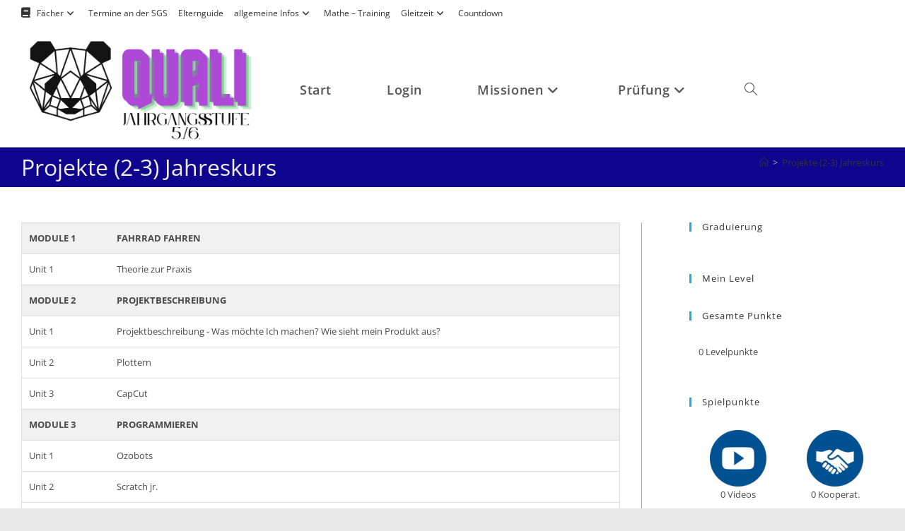

--- FILE ---
content_type: text/html; charset=UTF-8
request_url: https://eller-kickartz.sgs-bonn.org/pp-1-3-jahreskurs
body_size: 23008
content:
<!DOCTYPE html>
<html class="html" lang="de">
<head>
	<meta charset="UTF-8">
	<link rel="profile" href="https://gmpg.org/xfn/11">

	<title>Projekte (2-3) Jahreskurs &#8211; Eller Kickartz # 7eLearning</title>
<meta name='robots' content='max-image-preview:large' />
<meta name="viewport" content="width=device-width, initial-scale=1"><link rel='dns-prefetch' href='//code.responsivevoice.org' />
<link rel="alternate" type="application/rss+xml" title="Eller Kickartz # 7eLearning &raquo; Feed" href="https://eller-kickartz.sgs-bonn.org/feed" />
<link rel="alternate" type="application/rss+xml" title="Eller Kickartz # 7eLearning &raquo; Kommentar-Feed" href="https://eller-kickartz.sgs-bonn.org/comments/feed" />
<link rel="alternate" title="oEmbed (JSON)" type="application/json+oembed" href="https://eller-kickartz.sgs-bonn.org/wp-json/oembed/1.0/embed?url=https%3A%2F%2Feller-kickartz.sgs-bonn.org%2Fpp-1-3-jahreskurs" />
<link rel="alternate" title="oEmbed (XML)" type="text/xml+oembed" href="https://eller-kickartz.sgs-bonn.org/wp-json/oembed/1.0/embed?url=https%3A%2F%2Feller-kickartz.sgs-bonn.org%2Fpp-1-3-jahreskurs&#038;format=xml" />
<style id='wp-img-auto-sizes-contain-inline-css'>
img:is([sizes=auto i],[sizes^="auto," i]){contain-intrinsic-size:3000px 1500px}
/*# sourceURL=wp-img-auto-sizes-contain-inline-css */
</style>
<link rel='stylesheet' id='oeb-list-user-badges-style-css' href='https://eller-kickartz.sgs-bonn.org/wp-content/plugins/openeducationbadges//assets/blocks/list-user-badges/blocks.css?ver=6.9' media='all' />
<link rel='stylesheet' id='dashicons-css' href='https://eller-kickartz.sgs-bonn.org/wp-includes/css/dashicons.min.css?ver=6.9' media='all' />
<link rel='stylesheet' id='elusive-css' href='https://eller-kickartz.sgs-bonn.org/wp-content/plugins/menu-icons/vendor/codeinwp/icon-picker/css/types/elusive.min.css?ver=2.0' media='all' />
<link rel='stylesheet' id='menu-icon-font-awesome-css' href='https://eller-kickartz.sgs-bonn.org/wp-content/plugins/menu-icons/css/fontawesome/css/all.min.css?ver=5.15.4' media='all' />
<link rel='stylesheet' id='foundation-icons-css' href='https://eller-kickartz.sgs-bonn.org/wp-content/plugins/menu-icons/vendor/codeinwp/icon-picker/css/types/foundation-icons.min.css?ver=3.0' media='all' />
<link rel='stylesheet' id='genericons-css' href='https://eller-kickartz.sgs-bonn.org/wp-content/plugins/menu-icons/vendor/codeinwp/icon-picker/css/types/genericons.min.css?ver=3.4' media='all' />
<link rel='stylesheet' id='menu-icons-extra-css' href='https://eller-kickartz.sgs-bonn.org/wp-content/plugins/menu-icons/css/extra.min.css?ver=0.13.20' media='all' />
<style id='wp-emoji-styles-inline-css'>

	img.wp-smiley, img.emoji {
		display: inline !important;
		border: none !important;
		box-shadow: none !important;
		height: 1em !important;
		width: 1em !important;
		margin: 0 0.07em !important;
		vertical-align: -0.1em !important;
		background: none !important;
		padding: 0 !important;
	}
/*# sourceURL=wp-emoji-styles-inline-css */
</style>
<style id='wp-block-library-inline-css'>
:root{--wp-block-synced-color:#7a00df;--wp-block-synced-color--rgb:122,0,223;--wp-bound-block-color:var(--wp-block-synced-color);--wp-editor-canvas-background:#ddd;--wp-admin-theme-color:#007cba;--wp-admin-theme-color--rgb:0,124,186;--wp-admin-theme-color-darker-10:#006ba1;--wp-admin-theme-color-darker-10--rgb:0,107,160.5;--wp-admin-theme-color-darker-20:#005a87;--wp-admin-theme-color-darker-20--rgb:0,90,135;--wp-admin-border-width-focus:2px}@media (min-resolution:192dpi){:root{--wp-admin-border-width-focus:1.5px}}.wp-element-button{cursor:pointer}:root .has-very-light-gray-background-color{background-color:#eee}:root .has-very-dark-gray-background-color{background-color:#313131}:root .has-very-light-gray-color{color:#eee}:root .has-very-dark-gray-color{color:#313131}:root .has-vivid-green-cyan-to-vivid-cyan-blue-gradient-background{background:linear-gradient(135deg,#00d084,#0693e3)}:root .has-purple-crush-gradient-background{background:linear-gradient(135deg,#34e2e4,#4721fb 50%,#ab1dfe)}:root .has-hazy-dawn-gradient-background{background:linear-gradient(135deg,#faaca8,#dad0ec)}:root .has-subdued-olive-gradient-background{background:linear-gradient(135deg,#fafae1,#67a671)}:root .has-atomic-cream-gradient-background{background:linear-gradient(135deg,#fdd79a,#004a59)}:root .has-nightshade-gradient-background{background:linear-gradient(135deg,#330968,#31cdcf)}:root .has-midnight-gradient-background{background:linear-gradient(135deg,#020381,#2874fc)}:root{--wp--preset--font-size--normal:16px;--wp--preset--font-size--huge:42px}.has-regular-font-size{font-size:1em}.has-larger-font-size{font-size:2.625em}.has-normal-font-size{font-size:var(--wp--preset--font-size--normal)}.has-huge-font-size{font-size:var(--wp--preset--font-size--huge)}.has-text-align-center{text-align:center}.has-text-align-left{text-align:left}.has-text-align-right{text-align:right}.has-fit-text{white-space:nowrap!important}#end-resizable-editor-section{display:none}.aligncenter{clear:both}.items-justified-left{justify-content:flex-start}.items-justified-center{justify-content:center}.items-justified-right{justify-content:flex-end}.items-justified-space-between{justify-content:space-between}.screen-reader-text{border:0;clip-path:inset(50%);height:1px;margin:-1px;overflow:hidden;padding:0;position:absolute;width:1px;word-wrap:normal!important}.screen-reader-text:focus{background-color:#ddd;clip-path:none;color:#444;display:block;font-size:1em;height:auto;left:5px;line-height:normal;padding:15px 23px 14px;text-decoration:none;top:5px;width:auto;z-index:100000}html :where(.has-border-color){border-style:solid}html :where([style*=border-top-color]){border-top-style:solid}html :where([style*=border-right-color]){border-right-style:solid}html :where([style*=border-bottom-color]){border-bottom-style:solid}html :where([style*=border-left-color]){border-left-style:solid}html :where([style*=border-width]){border-style:solid}html :where([style*=border-top-width]){border-top-style:solid}html :where([style*=border-right-width]){border-right-style:solid}html :where([style*=border-bottom-width]){border-bottom-style:solid}html :where([style*=border-left-width]){border-left-style:solid}html :where(img[class*=wp-image-]){height:auto;max-width:100%}:where(figure){margin:0 0 1em}html :where(.is-position-sticky){--wp-admin--admin-bar--position-offset:var(--wp-admin--admin-bar--height,0px)}@media screen and (max-width:600px){html :where(.is-position-sticky){--wp-admin--admin-bar--position-offset:0px}}

/*# sourceURL=wp-block-library-inline-css */
</style><style id='wp-block-paragraph-inline-css'>
.is-small-text{font-size:.875em}.is-regular-text{font-size:1em}.is-large-text{font-size:2.25em}.is-larger-text{font-size:3em}.has-drop-cap:not(:focus):first-letter{float:left;font-size:8.4em;font-style:normal;font-weight:100;line-height:.68;margin:.05em .1em 0 0;text-transform:uppercase}body.rtl .has-drop-cap:not(:focus):first-letter{float:none;margin-left:.1em}p.has-drop-cap.has-background{overflow:hidden}:root :where(p.has-background){padding:1.25em 2.375em}:where(p.has-text-color:not(.has-link-color)) a{color:inherit}p.has-text-align-left[style*="writing-mode:vertical-lr"],p.has-text-align-right[style*="writing-mode:vertical-rl"]{rotate:180deg}
/*# sourceURL=https://eller-kickartz.sgs-bonn.org/wp-includes/blocks/paragraph/style.min.css */
</style>
<style id='global-styles-inline-css'>
:root{--wp--preset--aspect-ratio--square: 1;--wp--preset--aspect-ratio--4-3: 4/3;--wp--preset--aspect-ratio--3-4: 3/4;--wp--preset--aspect-ratio--3-2: 3/2;--wp--preset--aspect-ratio--2-3: 2/3;--wp--preset--aspect-ratio--16-9: 16/9;--wp--preset--aspect-ratio--9-16: 9/16;--wp--preset--color--black: #000000;--wp--preset--color--cyan-bluish-gray: #abb8c3;--wp--preset--color--white: #ffffff;--wp--preset--color--pale-pink: #f78da7;--wp--preset--color--vivid-red: #cf2e2e;--wp--preset--color--luminous-vivid-orange: #ff6900;--wp--preset--color--luminous-vivid-amber: #fcb900;--wp--preset--color--light-green-cyan: #7bdcb5;--wp--preset--color--vivid-green-cyan: #00d084;--wp--preset--color--pale-cyan-blue: #8ed1fc;--wp--preset--color--vivid-cyan-blue: #0693e3;--wp--preset--color--vivid-purple: #9b51e0;--wp--preset--gradient--vivid-cyan-blue-to-vivid-purple: linear-gradient(135deg,rgb(6,147,227) 0%,rgb(155,81,224) 100%);--wp--preset--gradient--light-green-cyan-to-vivid-green-cyan: linear-gradient(135deg,rgb(122,220,180) 0%,rgb(0,208,130) 100%);--wp--preset--gradient--luminous-vivid-amber-to-luminous-vivid-orange: linear-gradient(135deg,rgb(252,185,0) 0%,rgb(255,105,0) 100%);--wp--preset--gradient--luminous-vivid-orange-to-vivid-red: linear-gradient(135deg,rgb(255,105,0) 0%,rgb(207,46,46) 100%);--wp--preset--gradient--very-light-gray-to-cyan-bluish-gray: linear-gradient(135deg,rgb(238,238,238) 0%,rgb(169,184,195) 100%);--wp--preset--gradient--cool-to-warm-spectrum: linear-gradient(135deg,rgb(74,234,220) 0%,rgb(151,120,209) 20%,rgb(207,42,186) 40%,rgb(238,44,130) 60%,rgb(251,105,98) 80%,rgb(254,248,76) 100%);--wp--preset--gradient--blush-light-purple: linear-gradient(135deg,rgb(255,206,236) 0%,rgb(152,150,240) 100%);--wp--preset--gradient--blush-bordeaux: linear-gradient(135deg,rgb(254,205,165) 0%,rgb(254,45,45) 50%,rgb(107,0,62) 100%);--wp--preset--gradient--luminous-dusk: linear-gradient(135deg,rgb(255,203,112) 0%,rgb(199,81,192) 50%,rgb(65,88,208) 100%);--wp--preset--gradient--pale-ocean: linear-gradient(135deg,rgb(255,245,203) 0%,rgb(182,227,212) 50%,rgb(51,167,181) 100%);--wp--preset--gradient--electric-grass: linear-gradient(135deg,rgb(202,248,128) 0%,rgb(113,206,126) 100%);--wp--preset--gradient--midnight: linear-gradient(135deg,rgb(2,3,129) 0%,rgb(40,116,252) 100%);--wp--preset--font-size--small: 13px;--wp--preset--font-size--medium: 20px;--wp--preset--font-size--large: 36px;--wp--preset--font-size--x-large: 42px;--wp--preset--spacing--20: 0.44rem;--wp--preset--spacing--30: 0.67rem;--wp--preset--spacing--40: 1rem;--wp--preset--spacing--50: 1.5rem;--wp--preset--spacing--60: 2.25rem;--wp--preset--spacing--70: 3.38rem;--wp--preset--spacing--80: 5.06rem;--wp--preset--shadow--natural: 6px 6px 9px rgba(0, 0, 0, 0.2);--wp--preset--shadow--deep: 12px 12px 50px rgba(0, 0, 0, 0.4);--wp--preset--shadow--sharp: 6px 6px 0px rgba(0, 0, 0, 0.2);--wp--preset--shadow--outlined: 6px 6px 0px -3px rgb(255, 255, 255), 6px 6px rgb(0, 0, 0);--wp--preset--shadow--crisp: 6px 6px 0px rgb(0, 0, 0);}:where(.is-layout-flex){gap: 0.5em;}:where(.is-layout-grid){gap: 0.5em;}body .is-layout-flex{display: flex;}.is-layout-flex{flex-wrap: wrap;align-items: center;}.is-layout-flex > :is(*, div){margin: 0;}body .is-layout-grid{display: grid;}.is-layout-grid > :is(*, div){margin: 0;}:where(.wp-block-columns.is-layout-flex){gap: 2em;}:where(.wp-block-columns.is-layout-grid){gap: 2em;}:where(.wp-block-post-template.is-layout-flex){gap: 1.25em;}:where(.wp-block-post-template.is-layout-grid){gap: 1.25em;}.has-black-color{color: var(--wp--preset--color--black) !important;}.has-cyan-bluish-gray-color{color: var(--wp--preset--color--cyan-bluish-gray) !important;}.has-white-color{color: var(--wp--preset--color--white) !important;}.has-pale-pink-color{color: var(--wp--preset--color--pale-pink) !important;}.has-vivid-red-color{color: var(--wp--preset--color--vivid-red) !important;}.has-luminous-vivid-orange-color{color: var(--wp--preset--color--luminous-vivid-orange) !important;}.has-luminous-vivid-amber-color{color: var(--wp--preset--color--luminous-vivid-amber) !important;}.has-light-green-cyan-color{color: var(--wp--preset--color--light-green-cyan) !important;}.has-vivid-green-cyan-color{color: var(--wp--preset--color--vivid-green-cyan) !important;}.has-pale-cyan-blue-color{color: var(--wp--preset--color--pale-cyan-blue) !important;}.has-vivid-cyan-blue-color{color: var(--wp--preset--color--vivid-cyan-blue) !important;}.has-vivid-purple-color{color: var(--wp--preset--color--vivid-purple) !important;}.has-black-background-color{background-color: var(--wp--preset--color--black) !important;}.has-cyan-bluish-gray-background-color{background-color: var(--wp--preset--color--cyan-bluish-gray) !important;}.has-white-background-color{background-color: var(--wp--preset--color--white) !important;}.has-pale-pink-background-color{background-color: var(--wp--preset--color--pale-pink) !important;}.has-vivid-red-background-color{background-color: var(--wp--preset--color--vivid-red) !important;}.has-luminous-vivid-orange-background-color{background-color: var(--wp--preset--color--luminous-vivid-orange) !important;}.has-luminous-vivid-amber-background-color{background-color: var(--wp--preset--color--luminous-vivid-amber) !important;}.has-light-green-cyan-background-color{background-color: var(--wp--preset--color--light-green-cyan) !important;}.has-vivid-green-cyan-background-color{background-color: var(--wp--preset--color--vivid-green-cyan) !important;}.has-pale-cyan-blue-background-color{background-color: var(--wp--preset--color--pale-cyan-blue) !important;}.has-vivid-cyan-blue-background-color{background-color: var(--wp--preset--color--vivid-cyan-blue) !important;}.has-vivid-purple-background-color{background-color: var(--wp--preset--color--vivid-purple) !important;}.has-black-border-color{border-color: var(--wp--preset--color--black) !important;}.has-cyan-bluish-gray-border-color{border-color: var(--wp--preset--color--cyan-bluish-gray) !important;}.has-white-border-color{border-color: var(--wp--preset--color--white) !important;}.has-pale-pink-border-color{border-color: var(--wp--preset--color--pale-pink) !important;}.has-vivid-red-border-color{border-color: var(--wp--preset--color--vivid-red) !important;}.has-luminous-vivid-orange-border-color{border-color: var(--wp--preset--color--luminous-vivid-orange) !important;}.has-luminous-vivid-amber-border-color{border-color: var(--wp--preset--color--luminous-vivid-amber) !important;}.has-light-green-cyan-border-color{border-color: var(--wp--preset--color--light-green-cyan) !important;}.has-vivid-green-cyan-border-color{border-color: var(--wp--preset--color--vivid-green-cyan) !important;}.has-pale-cyan-blue-border-color{border-color: var(--wp--preset--color--pale-cyan-blue) !important;}.has-vivid-cyan-blue-border-color{border-color: var(--wp--preset--color--vivid-cyan-blue) !important;}.has-vivid-purple-border-color{border-color: var(--wp--preset--color--vivid-purple) !important;}.has-vivid-cyan-blue-to-vivid-purple-gradient-background{background: var(--wp--preset--gradient--vivid-cyan-blue-to-vivid-purple) !important;}.has-light-green-cyan-to-vivid-green-cyan-gradient-background{background: var(--wp--preset--gradient--light-green-cyan-to-vivid-green-cyan) !important;}.has-luminous-vivid-amber-to-luminous-vivid-orange-gradient-background{background: var(--wp--preset--gradient--luminous-vivid-amber-to-luminous-vivid-orange) !important;}.has-luminous-vivid-orange-to-vivid-red-gradient-background{background: var(--wp--preset--gradient--luminous-vivid-orange-to-vivid-red) !important;}.has-very-light-gray-to-cyan-bluish-gray-gradient-background{background: var(--wp--preset--gradient--very-light-gray-to-cyan-bluish-gray) !important;}.has-cool-to-warm-spectrum-gradient-background{background: var(--wp--preset--gradient--cool-to-warm-spectrum) !important;}.has-blush-light-purple-gradient-background{background: var(--wp--preset--gradient--blush-light-purple) !important;}.has-blush-bordeaux-gradient-background{background: var(--wp--preset--gradient--blush-bordeaux) !important;}.has-luminous-dusk-gradient-background{background: var(--wp--preset--gradient--luminous-dusk) !important;}.has-pale-ocean-gradient-background{background: var(--wp--preset--gradient--pale-ocean) !important;}.has-electric-grass-gradient-background{background: var(--wp--preset--gradient--electric-grass) !important;}.has-midnight-gradient-background{background: var(--wp--preset--gradient--midnight) !important;}.has-small-font-size{font-size: var(--wp--preset--font-size--small) !important;}.has-medium-font-size{font-size: var(--wp--preset--font-size--medium) !important;}.has-large-font-size{font-size: var(--wp--preset--font-size--large) !important;}.has-x-large-font-size{font-size: var(--wp--preset--font-size--x-large) !important;}
/*# sourceURL=global-styles-inline-css */
</style>

<style id='classic-theme-styles-inline-css'>
/*! This file is auto-generated */
.wp-block-button__link{color:#fff;background-color:#32373c;border-radius:9999px;box-shadow:none;text-decoration:none;padding:calc(.667em + 2px) calc(1.333em + 2px);font-size:1.125em}.wp-block-file__button{background:#32373c;color:#fff;text-decoration:none}
/*# sourceURL=/wp-includes/css/classic-themes.min.css */
</style>
<link rel='stylesheet' id='gamipress-css-css' href='https://eller-kickartz.sgs-bonn.org/wp-content/plugins/gamipress/assets/css/gamipress.min.css?ver=7.5.8' media='all' />
<link rel='stylesheet' id='rv-style-css' href='https://eller-kickartz.sgs-bonn.org/wp-content/plugins/responsivevoice-text-to-speech/includes/css/responsivevoice.css?ver=6.9' media='all' />
<link rel='stylesheet' id='h5p-plugin-styles-css' href='https://eller-kickartz.sgs-bonn.org/wp-content/plugins/h5p/h5p-php-library/styles/h5p.css?ver=1.16.1' media='all' />
<link rel='stylesheet' id='wpcw-frontend-css' href='https://eller-kickartz.sgs-bonn.org/wp-content/plugins/wp-courseware/assets/css/frontend.css?id=bd62a8f26ba034a1bafb&#038;ver=4.17.0' media='all' />
<link rel='stylesheet' id='wpcw-course-note-css' href='https://eller-kickartz.sgs-bonn.org/wp-content/plugins/wp-courseware/assets/css/coursenote.css?id=b2b610afda7c56ebf10c&#038;ver=4.17.0' media='all' />
<link rel='stylesheet' id='font-awesome-css' href='https://eller-kickartz.sgs-bonn.org/wp-content/themes/oceanwp/assets/fonts/fontawesome/css/all.min.css?ver=6.7.2' media='all' />
<link rel='stylesheet' id='simple-line-icons-css' href='https://eller-kickartz.sgs-bonn.org/wp-content/themes/oceanwp/assets/css/third/simple-line-icons.min.css?ver=2.4.0' media='all' />
<link rel='stylesheet' id='oceanwp-style-css' href='https://eller-kickartz.sgs-bonn.org/wp-content/themes/oceanwp/assets/css/style.min.css?ver=4.1.4' media='all' />
<link rel='stylesheet' id='gamipress-daily-login-rewards-css-css' href='https://eller-kickartz.sgs-bonn.org/wp-content/plugins/gamipress-daily-login-rewards/assets/css/gamipress-daily-login-rewards.min.css?ver=1.1.7' media='all' />
<link rel='stylesheet' id='gamipress-progress-map-css-css' href='https://eller-kickartz.sgs-bonn.org/wp-content/plugins/gamipress-progress-map/assets/css/gamipress-progress-map.min.css?ver=1.1.5' media='all' />
<link rel='stylesheet' id='gamipress-restrict-content-css-css' href='https://eller-kickartz.sgs-bonn.org/wp-content/plugins/gamipress-restrict-content/assets/css/gamipress-restrict-content.min.css?ver=1.2.8' media='all' />
<link rel='stylesheet' id='gamipress-time-based-rewards-css-css' href='https://eller-kickartz.sgs-bonn.org/wp-content/plugins/gamipress-time-based-rewards/assets/css/gamipress-time-based-rewards.min.css?ver=1.1.3' media='all' />
<script src="https://eller-kickartz.sgs-bonn.org/wp-includes/js/jquery/jquery.min.js?ver=3.7.1" id="jquery-core-js"></script>
<script src="https://eller-kickartz.sgs-bonn.org/wp-includes/js/jquery/jquery-migrate.min.js?ver=3.4.1" id="jquery-migrate-js"></script>
<script id="frontend-checklist-js-extra">
var frontendChecklist = {"ajaxurl":"https://eller-kickartz.sgs-bonn.org/wp-admin/admin-ajax.php"};
//# sourceURL=frontend-checklist-js-extra
</script>
<script src="https://eller-kickartz.sgs-bonn.org/wp-content/plugins/frontend-checklist/frontend-checklist.js?ver=6.9" id="frontend-checklist-js"></script>
<script src="https://code.responsivevoice.org/responsivevoice.js?key=ToKmd6el" id="responsive-voice-js"></script>
<link rel="https://api.w.org/" href="https://eller-kickartz.sgs-bonn.org/wp-json/" /><link rel="alternate" title="JSON" type="application/json" href="https://eller-kickartz.sgs-bonn.org/wp-json/wp/v2/pages/16771" /><link rel="EditURI" type="application/rsd+xml" title="RSD" href="https://eller-kickartz.sgs-bonn.org/xmlrpc.php?rsd" />
<meta name="generator" content="WordPress 6.9" />
<link rel="canonical" href="https://eller-kickartz.sgs-bonn.org/pp-1-3-jahreskurs" />
<link rel='shortlink' href='https://eller-kickartz.sgs-bonn.org/?p=16771' />
<!-- OceanWP CSS -->
<style type="text/css">
/* Colors */input[type="button"]:hover,input[type="reset"]:hover,input[type="submit"]:hover,button[type="submit"]:hover,input[type="button"]:focus,input[type="reset"]:focus,input[type="submit"]:focus,button[type="submit"]:focus,.button:hover,.button:focus,#site-navigation-wrap .dropdown-menu >li.btn >a:hover >span,.post-quote-author,.omw-modal .omw-close-modal:hover,body div.wpforms-container-full .wpforms-form input[type=submit]:hover,body div.wpforms-container-full .wpforms-form button[type=submit]:hover,body div.wpforms-container-full .wpforms-form .wpforms-page-button:hover,.woocommerce-cart .wp-element-button:hover,.woocommerce-checkout .wp-element-button:hover,.wp-block-button__link:hover{background-color:rgba(97,198,211,0.3)}table th,table td,hr,.content-area,body.content-left-sidebar #content-wrap .content-area,.content-left-sidebar .content-area,#top-bar-wrap,#site-header,#site-header.top-header #search-toggle,.dropdown-menu ul li,.centered-minimal-page-header,.blog-entry.post,.blog-entry.grid-entry .blog-entry-inner,.blog-entry.thumbnail-entry .blog-entry-bottom,.single-post .entry-title,.single .entry-share-wrap .entry-share,.single .entry-share,.single .entry-share ul li a,.single nav.post-navigation,.single nav.post-navigation .nav-links .nav-previous,#author-bio,#author-bio .author-bio-avatar,#author-bio .author-bio-social li a,#related-posts,#comments,.comment-body,#respond #cancel-comment-reply-link,#blog-entries .type-page,.page-numbers a,.page-numbers span:not(.elementor-screen-only),.page-links span,body #wp-calendar caption,body #wp-calendar th,body #wp-calendar tbody,body .contact-info-widget.default i,body .contact-info-widget.big-icons i,body .contact-info-widget.big-icons .owp-icon,body .contact-info-widget.default .owp-icon,body .posts-thumbnails-widget li,body .tagcloud a{border-color:#a5a5a5}body .theme-button,body input[type="submit"],body button[type="submit"],body button,body .button,body div.wpforms-container-full .wpforms-form input[type=submit],body div.wpforms-container-full .wpforms-form button[type=submit],body div.wpforms-container-full .wpforms-form .wpforms-page-button,.woocommerce-cart .wp-element-button,.woocommerce-checkout .wp-element-button,.wp-block-button__link{background-color:#1f3ac1}body .theme-button:hover,body input[type="submit"]:hover,body button[type="submit"]:hover,body button:hover,body .button:hover,body div.wpforms-container-full .wpforms-form input[type=submit]:hover,body div.wpforms-container-full .wpforms-form input[type=submit]:active,body div.wpforms-container-full .wpforms-form button[type=submit]:hover,body div.wpforms-container-full .wpforms-form button[type=submit]:active,body div.wpforms-container-full .wpforms-form .wpforms-page-button:hover,body div.wpforms-container-full .wpforms-form .wpforms-page-button:active,.woocommerce-cart .wp-element-button:hover,.woocommerce-checkout .wp-element-button:hover,.wp-block-button__link:hover{background-color:#e85225}body .theme-button,body input[type="submit"],body button[type="submit"],body button,body .button,body div.wpforms-container-full .wpforms-form input[type=submit],body div.wpforms-container-full .wpforms-form button[type=submit],body div.wpforms-container-full .wpforms-form .wpforms-page-button,.woocommerce-cart .wp-element-button,.woocommerce-checkout .wp-element-button,.wp-block-button__link{color:#f9f9f9}body .theme-button:hover,body input[type="submit"]:hover,body button[type="submit"]:hover,body button:hover,body .button:hover,body div.wpforms-container-full .wpforms-form input[type=submit]:hover,body div.wpforms-container-full .wpforms-form input[type=submit]:active,body div.wpforms-container-full .wpforms-form button[type=submit]:hover,body div.wpforms-container-full .wpforms-form button[type=submit]:active,body div.wpforms-container-full .wpforms-form .wpforms-page-button:hover,body div.wpforms-container-full .wpforms-form .wpforms-page-button:active,.woocommerce-cart .wp-element-button:hover,.woocommerce-checkout .wp-element-button:hover,.wp-block-button__link:hover{color:#f9f9f9}body .theme-button,body input[type="submit"],body button[type="submit"],body button,body .button,body div.wpforms-container-full .wpforms-form input[type=submit],body div.wpforms-container-full .wpforms-form button[type=submit],body div.wpforms-container-full .wpforms-form .wpforms-page-button,.woocommerce-cart .wp-element-button,.woocommerce-checkout .wp-element-button,.wp-block-button__link{border-color:#f9f9f9}body .theme-button:hover,body input[type="submit"]:hover,body button[type="submit"]:hover,body button:hover,body .button:hover,body div.wpforms-container-full .wpforms-form input[type=submit]:hover,body div.wpforms-container-full .wpforms-form input[type=submit]:active,body div.wpforms-container-full .wpforms-form button[type=submit]:hover,body div.wpforms-container-full .wpforms-form button[type=submit]:active,body div.wpforms-container-full .wpforms-form .wpforms-page-button:hover,body div.wpforms-container-full .wpforms-form .wpforms-page-button:active,.woocommerce-cart .wp-element-button:hover,.woocommerce-checkout .wp-element-button:hover,.wp-block-button__link:hover{border-color:#000000}.page-header .page-header-title,.page-header.background-image-page-header .page-header-title{color:#ededed}.site-breadcrumbs,.background-image-page-header .site-breadcrumbs{color:#a8a8a8}/* OceanWP Style Settings CSS */@media only screen and (min-width:960px){.widget-area,.content-left-sidebar .widget-area{width:25%}}.theme-button,input[type="submit"],button[type="submit"],button,.button,body div.wpforms-container-full .wpforms-form input[type=submit],body div.wpforms-container-full .wpforms-form button[type=submit],body div.wpforms-container-full .wpforms-form .wpforms-page-button{border-style:solid}.theme-button,input[type="submit"],button[type="submit"],button,.button,body div.wpforms-container-full .wpforms-form input[type=submit],body div.wpforms-container-full .wpforms-form button[type=submit],body div.wpforms-container-full .wpforms-form .wpforms-page-button{border-width:1px}form input[type="text"],form input[type="password"],form input[type="email"],form input[type="url"],form input[type="date"],form input[type="month"],form input[type="time"],form input[type="datetime"],form input[type="datetime-local"],form input[type="week"],form input[type="number"],form input[type="search"],form input[type="tel"],form input[type="color"],form select,form textarea,.woocommerce .woocommerce-checkout .select2-container--default .select2-selection--single{border-style:solid}body div.wpforms-container-full .wpforms-form input[type=date],body div.wpforms-container-full .wpforms-form input[type=datetime],body div.wpforms-container-full .wpforms-form input[type=datetime-local],body div.wpforms-container-full .wpforms-form input[type=email],body div.wpforms-container-full .wpforms-form input[type=month],body div.wpforms-container-full .wpforms-form input[type=number],body div.wpforms-container-full .wpforms-form input[type=password],body div.wpforms-container-full .wpforms-form input[type=range],body div.wpforms-container-full .wpforms-form input[type=search],body div.wpforms-container-full .wpforms-form input[type=tel],body div.wpforms-container-full .wpforms-form input[type=text],body div.wpforms-container-full .wpforms-form input[type=time],body div.wpforms-container-full .wpforms-form input[type=url],body div.wpforms-container-full .wpforms-form input[type=week],body div.wpforms-container-full .wpforms-form select,body div.wpforms-container-full .wpforms-form textarea{border-style:solid}form input[type="text"],form input[type="password"],form input[type="email"],form input[type="url"],form input[type="date"],form input[type="month"],form input[type="time"],form input[type="datetime"],form input[type="datetime-local"],form input[type="week"],form input[type="number"],form input[type="search"],form input[type="tel"],form input[type="color"],form select,form textarea{border-radius:3px}body div.wpforms-container-full .wpforms-form input[type=date],body div.wpforms-container-full .wpforms-form input[type=datetime],body div.wpforms-container-full .wpforms-form input[type=datetime-local],body div.wpforms-container-full .wpforms-form input[type=email],body div.wpforms-container-full .wpforms-form input[type=month],body div.wpforms-container-full .wpforms-form input[type=number],body div.wpforms-container-full .wpforms-form input[type=password],body div.wpforms-container-full .wpforms-form input[type=range],body div.wpforms-container-full .wpforms-form input[type=search],body div.wpforms-container-full .wpforms-form input[type=tel],body div.wpforms-container-full .wpforms-form input[type=text],body div.wpforms-container-full .wpforms-form input[type=time],body div.wpforms-container-full .wpforms-form input[type=url],body div.wpforms-container-full .wpforms-form input[type=week],body div.wpforms-container-full .wpforms-form select,body div.wpforms-container-full .wpforms-form textarea{border-radius:3px}.page-header,.has-transparent-header .page-header{padding:6px 0 6px 0}/* Header */#site-logo #site-logo-inner,.oceanwp-social-menu .social-menu-inner,#site-header.full_screen-header .menu-bar-inner,.after-header-content .after-header-content-inner{height:161px}#site-navigation-wrap .dropdown-menu >li >a,#site-navigation-wrap .dropdown-menu >li >span.opl-logout-link,.oceanwp-mobile-menu-icon a,.mobile-menu-close,.after-header-content-inner >a{line-height:161px}#site-header-inner{padding:0 32px 0 0}#site-header.has-header-media .overlay-header-media{background-color:rgba(0,0,0,0.5)}#site-logo #site-logo-inner a img,#site-header.center-header #site-navigation-wrap .middle-site-logo a img{max-width:335px}.effect-one #site-navigation-wrap .dropdown-menu >li >a.menu-link >span:after,.effect-three #site-navigation-wrap .dropdown-menu >li >a.menu-link >span:after,.effect-five #site-navigation-wrap .dropdown-menu >li >a.menu-link >span:before,.effect-five #site-navigation-wrap .dropdown-menu >li >a.menu-link >span:after,.effect-nine #site-navigation-wrap .dropdown-menu >li >a.menu-link >span:before,.effect-nine #site-navigation-wrap .dropdown-menu >li >a.menu-link >span:after{background-color:#0f2cbf}.effect-four #site-navigation-wrap .dropdown-menu >li >a.menu-link >span:before,.effect-four #site-navigation-wrap .dropdown-menu >li >a.menu-link >span:after,.effect-seven #site-navigation-wrap .dropdown-menu >li >a.menu-link:hover >span:after,.effect-seven #site-navigation-wrap .dropdown-menu >li.sfHover >a.menu-link >span:after{color:#0f2cbf}.effect-seven #site-navigation-wrap .dropdown-menu >li >a.menu-link:hover >span:after,.effect-seven #site-navigation-wrap .dropdown-menu >li.sfHover >a.menu-link >span:after{text-shadow:10px 0 #0f2cbf,-10px 0 #0f2cbf}#site-navigation-wrap .dropdown-menu >li >a{padding:0 39px}#site-navigation-wrap .dropdown-menu >li >a:hover,.oceanwp-mobile-menu-icon a:hover,#searchform-header-replace-close:hover{color:#d65f11}#site-navigation-wrap .dropdown-menu >li >a:hover .owp-icon use,.oceanwp-mobile-menu-icon a:hover .owp-icon use,#searchform-header-replace-close:hover .owp-icon use{stroke:#d65f11}/* Topbar */#top-bar{padding:8px 0 17px 0}#top-bar-wrap{border-color:#ffffff}/* Blog CSS */.ocean-single-post-header ul.meta-item li a:hover{color:#333333}/* Footer Widgets */#footer-widgets li,#footer-widgets #wp-calendar caption,#footer-widgets #wp-calendar th,#footer-widgets #wp-calendar tbody,#footer-widgets .contact-info-widget i,#footer-widgets .oceanwp-newsletter-form-wrap input[type="email"],#footer-widgets .posts-thumbnails-widget li,#footer-widgets .social-widget li a{border-color:#727272}#footer-widgets .contact-info-widget .owp-icon{border-color:#727272}#footer-widgets .footer-box a:hover,#footer-widgets a:hover{color:#13cdf2}.page-header{background-color:#0f048e}/* Typography */body{font-size:14px;line-height:1.8}h1,h2,h3,h4,h5,h6,.theme-heading,.widget-title,.oceanwp-widget-recent-posts-title,.comment-reply-title,.entry-title,.sidebar-box .widget-title{line-height:1.4}h1{font-size:23px;line-height:1.4}h2{font-size:20px;line-height:1.4}h3{font-size:18px;line-height:1.4}h4{font-size:17px;line-height:1.4}h5{font-size:14px;line-height:1.4}h6{font-size:15px;line-height:1.4}.page-header .page-header-title,.page-header.background-image-page-header .page-header-title{font-size:32px;line-height:1.4}.page-header .page-subheading{font-size:15px;line-height:1.8}.site-breadcrumbs,.site-breadcrumbs a{font-size:13px;line-height:1.4}#top-bar-content,#top-bar-social-alt{font-size:12px;line-height:1.8}#site-logo a.site-logo-text{font-size:24px;line-height:1.8}#site-navigation-wrap .dropdown-menu >li >a,#site-header.full_screen-header .fs-dropdown-menu >li >a,#site-header.top-header #site-navigation-wrap .dropdown-menu >li >a,#site-header.center-header #site-navigation-wrap .dropdown-menu >li >a,#site-header.medium-header #site-navigation-wrap .dropdown-menu >li >a,.oceanwp-mobile-menu-icon a{font-size:18px;font-weight:600}.dropdown-menu ul li a.menu-link,#site-header.full_screen-header .fs-dropdown-menu ul.sub-menu li a{font-size:12px;line-height:1.2;letter-spacing:.6px}.sidr-class-dropdown-menu li a,a.sidr-class-toggle-sidr-close,#mobile-dropdown ul li a,body #mobile-fullscreen ul li a{font-size:15px;line-height:1.8}.blog-entry.post .blog-entry-header .entry-title a{font-size:24px;line-height:1.4}.ocean-single-post-header .single-post-title{font-size:34px;line-height:1.4;letter-spacing:.6px}.ocean-single-post-header ul.meta-item li,.ocean-single-post-header ul.meta-item li a{font-size:13px;line-height:1.4;letter-spacing:.6px}.ocean-single-post-header .post-author-name,.ocean-single-post-header .post-author-name a{font-size:14px;line-height:1.4;letter-spacing:.6px}.ocean-single-post-header .post-author-description{font-size:12px;line-height:1.4;letter-spacing:.6px}.single-post .entry-title{line-height:1.4;letter-spacing:.6px}.single-post ul.meta li,.single-post ul.meta li a{font-size:14px;line-height:1.4;letter-spacing:.6px}.sidebar-box .widget-title,.sidebar-box.widget_block .wp-block-heading{font-size:13px;line-height:1;letter-spacing:1px}#footer-widgets .footer-box .widget-title{font-size:13px;line-height:1;letter-spacing:1px}#footer-bottom #copyright{font-size:12px;line-height:1}#footer-bottom #footer-bottom-menu{font-size:12px;line-height:1}.woocommerce-store-notice.demo_store{line-height:2;letter-spacing:1.5px}.demo_store .woocommerce-store-notice__dismiss-link{line-height:2;letter-spacing:1.5px}.woocommerce ul.products li.product li.title h2,.woocommerce ul.products li.product li.title a{font-size:14px;line-height:1.5}.woocommerce ul.products li.product li.category,.woocommerce ul.products li.product li.category a{font-size:12px;line-height:1}.woocommerce ul.products li.product .price{font-size:18px;line-height:1}.woocommerce ul.products li.product .button,.woocommerce ul.products li.product .product-inner .added_to_cart{font-size:12px;line-height:1.5;letter-spacing:1px}.woocommerce ul.products li.owp-woo-cond-notice span,.woocommerce ul.products li.owp-woo-cond-notice a{font-size:16px;line-height:1;letter-spacing:1px;font-weight:600;text-transform:capitalize}.woocommerce div.product .product_title{font-size:24px;line-height:1.4;letter-spacing:.6px}.woocommerce div.product p.price{font-size:36px;line-height:1}.woocommerce .owp-btn-normal .summary form button.button,.woocommerce .owp-btn-big .summary form button.button,.woocommerce .owp-btn-very-big .summary form button.button{font-size:12px;line-height:1.5;letter-spacing:1px;text-transform:uppercase}.woocommerce div.owp-woo-single-cond-notice span,.woocommerce div.owp-woo-single-cond-notice a{font-size:18px;line-height:2;letter-spacing:1.5px;font-weight:600;text-transform:capitalize}
</style><link rel='stylesheet' id='wpachievements-notify-style-css' href='https://eller-kickartz.sgs-bonn.org/wp-content/plugins/wp-courseware/includes/popup/css/MetroNotificationStyle.min.css?ver=6.9' media='all' />
</head>

<body class="wp-singular page-template-default page page-id-16771 wp-custom-logo wp-embed-responsive wp-theme-oceanwp oceanwp-theme dropdown-mobile boxed-layout wrap-boxshadow default-breakpoint has-sidebar content-right-sidebar has-topbar has-breadcrumbs" itemscope="itemscope" itemtype="https://schema.org/WebPage">

	
	
	<div id="outer-wrap" class="site clr">

		<a class="skip-link screen-reader-text" href="#main">Zum Inhalt springen</a>

		
		<div id="wrap" class="clr">

			

<div id="top-bar-wrap" class="clr">

	<div id="top-bar" class="clr container has-no-content">

		
		<div id="top-bar-inner" class="clr">

			
	<div id="top-bar-content" class="clr top-bar-left">

		
<div id="top-bar-nav" class="navigation clr">

	<ul id="menu-kopfzeile" class="top-bar-menu dropdown-menu sf-menu"><li id="menu-item-34992" class="menu-item menu-item-type-custom menu-item-object-custom menu-item-has-children dropdown menu-item-34992"><a class="menu-link"><i class="_mi _before fa fa-book" aria-hidden="true"></i><span>Fächer<i class="nav-arrow fa fa-angle-down" aria-hidden="true" role="img"></i></span></a>
<ul class="sub-menu">
	<li id="menu-item-34993" class="menu-item menu-item-type-custom menu-item-object-custom menu-item-has-children dropdown menu-item-34993"><a class="menu-link"><i class="_mi _before dashicons dashicons-editor-spellcheck" aria-hidden="true"></i><span>Deutsch<i class="nav-arrow fa fa-angle-right" aria-hidden="true" role="img"></i></span></a>
	<ul class="sub-menu">
		<li id="menu-item-35012" class="menu-item menu-item-type-post_type menu-item-object-page menu-item-35012"><a href="https://eller-kickartz.sgs-bonn.org/d-1-2-jahreskurs" class="menu-link">D (1/2) Jahreskurs</a></li>		<li id="menu-item-35013" class="menu-item menu-item-type-post_type menu-item-object-page menu-item-35013"><a href="https://eller-kickartz.sgs-bonn.org/d-3r-jahreskurs" class="menu-link">D (2R) Jahreskurs</a></li>		<li id="menu-item-35015" class="menu-item menu-item-type-post_type menu-item-object-page menu-item-35015"><a href="https://eller-kickartz.sgs-bonn.org/d-3r-jahreskurs-2" class="menu-link">D (3R) Jahreskurs</a></li>		<li id="menu-item-35014" class="menu-item menu-item-type-post_type menu-item-object-page menu-item-35014"><a href="https://eller-kickartz.sgs-bonn.org/d-3l-jahreskurs" class="menu-link">D (3L) Jahreskurs</a></li>		<li id="menu-item-39988" class="menu-item menu-item-type-post_type menu-item-object-page menu-item-39988"><a href="https://eller-kickartz.sgs-bonn.org/dr9-jahreskurs" class="menu-link">D(R9) – Jahreskurs</a></li>		<li id="menu-item-40586" class="menu-item menu-item-type-post_type menu-item-object-page menu-item-40586"><a href="https://eller-kickartz.sgs-bonn.org/dr8-jahreskurs" class="menu-link">D(R8) – Jahreskurs</a></li>	</ul>
</li>	<li id="menu-item-34994" class="menu-item menu-item-type-custom menu-item-object-custom menu-item-has-children dropdown menu-item-34994"><a class="menu-link"><i class="_mi _before fa fa-superscript" aria-hidden="true"></i><span>Mathe<i class="nav-arrow fa fa-angle-right" aria-hidden="true" role="img"></i></span></a>
	<ul class="sub-menu">
		<li id="menu-item-41057" class="menu-item menu-item-type-post_type menu-item-object-page menu-item-41057"><a href="https://eller-kickartz.sgs-bonn.org/jahreskurs-mathe-8" class="menu-link">M(8) Jahreskurs</a></li>		<li id="menu-item-39183" class="menu-item menu-item-type-post_type menu-item-object-wpcw_course menu-item-39183"><a href="https://eller-kickartz.sgs-bonn.org/course/m-9-jahreskurs-imported" class="menu-link">M (9) Jahreskurs</a></li>		<li id="menu-item-39184" class="menu-item menu-item-type-post_type menu-item-object-wpcw_course menu-item-39184"><a href="https://eller-kickartz.sgs-bonn.org/course/m-9-erweiterungskurs-9-e-imported" class="menu-link">M (9) Erweiterungskurs 9 E (Imported)</a></li>	</ul>
</li>	<li id="menu-item-34995" class="menu-item menu-item-type-custom menu-item-object-custom menu-item-has-children dropdown menu-item-34995"><a class="menu-link"><i class="_mi _before elusive el-icon-network" aria-hidden="true"></i><span>Sachunterricht<i class="nav-arrow fa fa-angle-right" aria-hidden="true" role="img"></i></span></a>
	<ul class="sub-menu">
		<li id="menu-item-35003" class="menu-item menu-item-type-post_type menu-item-object-page menu-item-35003"><a href="https://eller-kickartz.sgs-bonn.org/su-1-jahreskurs" class="menu-link">SU (1) Jahreskurs</a></li>		<li id="menu-item-35002" class="menu-item menu-item-type-post_type menu-item-object-page menu-item-35002"><a href="https://eller-kickartz.sgs-bonn.org/su-2-3-jahreskurs" class="menu-link">SU (2/3) Jahreskurs</a></li>	</ul>
</li>	<li id="menu-item-34996" class="menu-item menu-item-type-custom menu-item-object-custom menu-item-has-children dropdown menu-item-34996"><a class="menu-link"><i class="_mi _before dashicons dashicons-smiley" aria-hidden="true"></i><span>Englisch<i class="nav-arrow fa fa-angle-right" aria-hidden="true" role="img"></i></span></a>
	<ul class="sub-menu">
		<li id="menu-item-39098" class="menu-item menu-item-type-custom menu-item-object-custom menu-item-has-children dropdown menu-item-39098"><a href="#" class="menu-link">Hörverstehen<i class="nav-arrow fa fa-angle-right" aria-hidden="true" role="img"></i></a>
		<ul class="sub-menu">
			<li id="menu-item-39096" class="menu-item menu-item-type-post_type menu-item-object-wpcw_course menu-item-39096"><a href="https://eller-kickartz.sgs-bonn.org/course/englisch-hoeraufgaben-9-imported" class="menu-link">Englisch Höraufgaben 9</a></li>			<li id="menu-item-39097" class="menu-item menu-item-type-post_type menu-item-object-wpcw_course menu-item-39097"><a href="https://eller-kickartz.sgs-bonn.org/course/englisch-hoeraufgaben-8-imported" class="menu-link">Englisch Höraufgaben 8</a></li>		</ul>
</li>	</ul>
</li>	<li id="menu-item-40008" class="menu-item menu-item-type-custom menu-item-object-custom menu-item-has-children dropdown menu-item-40008"><a class="menu-link"><i class="_mi _before fa fa-flask" aria-hidden="true"></i><span>Naturwissenschaft<i class="nav-arrow fa fa-angle-right" aria-hidden="true" role="img"></i></span></a>
	<ul class="sub-menu">
		<li id="menu-item-41716" class="menu-item menu-item-type-post_type menu-item-object-wpcw_course menu-item-41716"><a href="https://eller-kickartz.sgs-bonn.org/course/projektr8-9-frisch-und-fertig" class="menu-link">Jahreskurs Chemie (R8/9)</a></li>		<li id="menu-item-39987" class="menu-item menu-item-type-post_type menu-item-object-page menu-item-39987"><a href="https://eller-kickartz.sgs-bonn.org/physik-r8-jahreskurs" class="menu-link">Physik (R8)  Jahreskurs</a></li>		<li id="menu-item-39986" class="menu-item menu-item-type-post_type menu-item-object-page menu-item-39986"><a href="https://eller-kickartz.sgs-bonn.org/physik-r9-jahreskurs" class="menu-link">Physik (R9): Jahreskurs</a></li>		<li id="menu-item-44176" class="menu-item menu-item-type-post_type menu-item-object-wpcw_course menu-item-44176"><a href="https://eller-kickartz.sgs-bonn.org/course/jahreskurs-bio-r5-6" class="menu-link">Jahreskurs BIO (R5/6)</a></li>		<li id="menu-item-43925" class="menu-item menu-item-type-post_type menu-item-object-wpcw_course menu-item-43925"><a href="https://eller-kickartz.sgs-bonn.org/course/bior8-9-themen-aus-dem-buch-klasse-7-10" class="menu-link">Bio(R8-9): Themen aus dem Buch Klasse 7-10</a></li>		<li id="menu-item-43926" class="menu-item menu-item-type-post_type menu-item-object-wpcw_course menu-item-43926"><a href="https://eller-kickartz.sgs-bonn.org/course/biologie-klasse-8-imported" class="menu-link">Bio(R8): Gehirn und Nervensystem</a></li>	</ul>
</li>	<li id="menu-item-40007" class="menu-item menu-item-type-custom menu-item-object-custom menu-item-has-children dropdown menu-item-40007"><a class="menu-link"><i class="_mi _before fa fa-globe" aria-hidden="true"></i><span>Gesellschaftlehre<i class="nav-arrow fa fa-angle-right" aria-hidden="true" role="img"></i></span></a>
	<ul class="sub-menu">
		<li id="menu-item-40006" class="menu-item menu-item-type-post_type menu-item-object-page menu-item-40006"><a href="https://eller-kickartz.sgs-bonn.org/gesellschaftswissenschaft" class="menu-link">Erdkunde (8R)</a></li>		<li id="menu-item-40005" class="menu-item menu-item-type-post_type menu-item-object-page menu-item-40005"><a href="https://eller-kickartz.sgs-bonn.org/erdkunde-9r" class="menu-link">Erdkunde (9R)</a></li>	</ul>
</li>	<li id="menu-item-34997" class="menu-item menu-item-type-custom menu-item-object-custom menu-item-has-children dropdown menu-item-34997"><a class="menu-link"><i class="_mi _before dashicons dashicons-format-audio" aria-hidden="true"></i><span>Musik<i class="nav-arrow fa fa-angle-right" aria-hidden="true" role="img"></i></span></a>
	<ul class="sub-menu">
		<li id="menu-item-35007" class="menu-item menu-item-type-post_type menu-item-object-page menu-item-35007"><a href="https://eller-kickartz.sgs-bonn.org/mu-2-3-jahreskurs" class="menu-link">MU (2/3) Jahreskurs</a></li>	</ul>
</li>	<li id="menu-item-34998" class="menu-item menu-item-type-custom menu-item-object-custom menu-item-has-children dropdown menu-item-34998"><a class="menu-link"><i class="_mi _before dashicons dashicons-admin-customizer" aria-hidden="true"></i><span>Kunst<i class="nav-arrow fa fa-angle-right" aria-hidden="true" role="img"></i></span></a>
	<ul class="sub-menu">
		<li id="menu-item-35017" class="menu-item menu-item-type-post_type menu-item-object-page menu-item-35017"><a href="https://eller-kickartz.sgs-bonn.org/ku-2-3-jahreskurs" class="menu-link">KU (2/3) Jahreskurs</a></li>	</ul>
</li>	<li id="menu-item-46095" class="menu-item menu-item-type-post_type menu-item-object-wpcw_course menu-item-46095"><a href="https://eller-kickartz.sgs-bonn.org/course/jahreskurs-kunst" class="menu-link">Jahreskurs Kunst</a></li>	<li id="menu-item-34999" class="menu-item menu-item-type-custom menu-item-object-custom menu-item-has-children dropdown menu-item-34999"><a class="menu-link"><i class="_mi _before genericon genericon-dribbble" aria-hidden="true"></i><span>Sport<i class="nav-arrow fa fa-angle-right" aria-hidden="true" role="img"></i></span></a>
	<ul class="sub-menu">
		<li id="menu-item-35004" class="menu-item menu-item-type-post_type menu-item-object-page menu-item-35004"><a href="https://eller-kickartz.sgs-bonn.org/sp-1-jahreskurs" class="menu-link">SP (1) Jahreskurs</a></li>	</ul>
</li>	<li id="menu-item-35000" class="menu-item menu-item-type-custom menu-item-object-custom menu-item-has-children dropdown menu-item-35000"><a class="menu-link"><i class="_mi _before far fa-comment" aria-hidden="true"></i><span>Prakt. Philosophie<i class="nav-arrow fa fa-angle-right" aria-hidden="true" role="img"></i></span></a>
	<ul class="sub-menu">
		<li id="menu-item-35006" class="menu-item menu-item-type-post_type menu-item-object-page menu-item-35006"><a href="https://eller-kickartz.sgs-bonn.org/sp-1-3-jahreskurs" class="menu-link">PP (1-3) Jahreskurs</a></li>	</ul>
</li>	<li id="menu-item-42409" class="menu-item menu-item-type-custom menu-item-object-custom menu-item-has-children dropdown menu-item-42409"><a class="menu-link"><i class="_mi _before dashicons dashicons-media-interactive" aria-hidden="true"></i><span>Projekte<i class="nav-arrow fa fa-angle-right" aria-hidden="true" role="img"></i></span></a>
	<ul class="sub-menu">
		<li id="menu-item-42417" class="menu-item menu-item-type-post_type menu-item-object-page menu-item-42417"><a href="https://eller-kickartz.sgs-bonn.org/infomrmatik" class="menu-link">Informatik</a></li>		<li id="menu-item-42416" class="menu-item menu-item-type-post_type menu-item-object-page menu-item-42416"><a href="https://eller-kickartz.sgs-bonn.org/karneval-brauchtum-bedeutung-und-tradition" class="menu-link">Karneval: Brauchtum, Bedeutung und Tradition</a></li>	</ul>
</li></ul>
</li><li id="menu-item-26024" class="menu-item menu-item-type-custom menu-item-object-custom menu-item-26024"><a target="_blank" href="https://siebengebirgsschule.de/termine-an-der-sgs/" class="menu-link">Termine an der SGS</a></li><li id="menu-item-26170" class="menu-item menu-item-type-custom menu-item-object-custom menu-item-26170"><a target="_blank" href="https://siebengebirgsschule.de/edupage-guide-fuer-eltern/" class="menu-link">Elternguide</a></li><li id="menu-item-6141" class="menu-item menu-item-type-post_type menu-item-object-page menu-item-has-children dropdown menu-item-6141"><a href="https://eller-kickartz.sgs-bonn.org/allgemeine-infos" class="menu-link">allgemeine Infos<i class="nav-arrow fa fa-angle-down" aria-hidden="true" role="img"></i></a>
<ul class="sub-menu">
	<li id="menu-item-6219" class="menu-item menu-item-type-post_type menu-item-object-page menu-item-6219"><a href="https://eller-kickartz.sgs-bonn.org/zoom-meeting" class="menu-link">Zoom Meeting – Unsere Regeln</a></li></ul>
</li><li id="menu-item-40689" class="menu-item menu-item-type-post_type menu-item-object-page menu-item-40689"><a href="https://eller-kickartz.sgs-bonn.org/mathe-training" class="menu-link">Mathe – Training</a></li><li id="menu-item-39606" class="menu-item menu-item-type-custom menu-item-object-custom menu-item-has-children dropdown menu-item-39606"><a href="#" class="menu-link">Gleitzeit<i class="nav-arrow fa fa-angle-down" aria-hidden="true" role="img"></i></a>
<ul class="sub-menu">
	<li id="menu-item-39605" class="menu-item menu-item-type-post_type menu-item-object-page menu-item-39605"><a href="https://eller-kickartz.sgs-bonn.org/gleitzeit-kickartz" class="menu-link">Gleitzeit Kickartz</a></li></ul>
</li><li id="menu-item-42914" class="menu-item menu-item-type-post_type menu-item-object-page menu-item-42914"><a href="https://eller-kickartz.sgs-bonn.org/countdown-bis-ostern" class="menu-link">Countdown</a></li></ul>
</div>

		
			
	</div><!-- #top-bar-content -->



		</div><!-- #top-bar-inner -->

		
	</div><!-- #top-bar -->

</div><!-- #top-bar-wrap -->


			
<header id="site-header" class="minimal-header left-menu effect-one clr" data-height="161" itemscope="itemscope" itemtype="https://schema.org/WPHeader" role="banner">

	
					
			<div id="site-header-inner" class="clr container">

				
				

<div id="site-logo" class="clr" itemscope itemtype="https://schema.org/Brand" >

	
	<div id="site-logo-inner" class="clr">

		<a href="https://eller-kickartz.sgs-bonn.org/" class="custom-logo-link" rel="home"><img width="796" height="351" src="https://eller-kickartz.sgs-bonn.org/wp-content/uploads/2025/08/cropped-PANDA3-1.png" class="custom-logo" alt="Eller Kickartz # 7eLearning" decoding="async" fetchpriority="high" srcset="https://eller-kickartz.sgs-bonn.org/wp-content/uploads/2025/08/cropped-PANDA3-1.png 796w, https://eller-kickartz.sgs-bonn.org/wp-content/uploads/2025/08/cropped-PANDA3-1-300x132.png 300w, https://eller-kickartz.sgs-bonn.org/wp-content/uploads/2025/08/cropped-PANDA3-1-768x339.png 768w, https://eller-kickartz.sgs-bonn.org/wp-content/uploads/2025/08/cropped-PANDA3-1-80x35.png 80w, https://eller-kickartz.sgs-bonn.org/wp-content/uploads/2025/08/cropped-PANDA3-1-100x44.png 100w" sizes="(max-width: 796px) 100vw, 796px" /></a>
	</div><!-- #site-logo-inner -->

	
	
</div><!-- #site-logo -->

			<div id="site-navigation-wrap" class="clr">
			
			
			
			<nav id="site-navigation" class="navigation main-navigation clr" itemscope="itemscope" itemtype="https://schema.org/SiteNavigationElement" role="navigation" >

				<ul id="menu-hauptmenue" class="main-menu dropdown-menu sf-menu"><li id="menu-item-39050" class="menu-item menu-item-type-custom menu-item-object-custom menu-item-home menu-item-39050"><a href="https://eller-kickartz.sgs-bonn.org/" class="menu-link"><span class="text-wrap">Start</span></a></li><li id="menu-item-39314" class="menu-item menu-item-type-custom menu-item-object-custom menu-item-39314"><a href="https://eller-kickartz.sgs-bonn.org/wp-admin" class="menu-link"><span class="text-wrap">Login</span></a></li><li id="menu-item-1323" class="menu-item menu-item-type-custom menu-item-object-custom menu-item-has-children dropdown menu-item-1323"><a class="menu-link"><span class="text-wrap">Missionen<i class="nav-arrow fa fa-angle-down" aria-hidden="true" role="img"></i></span></a>
<ul class="sub-menu">
	<li id="menu-item-44600" class="menu-item menu-item-type-post_type menu-item-object-page menu-item-44600"><a href="https://eller-kickartz.sgs-bonn.org/mission-klasse-5b" class="menu-link"><span class="text-wrap">Mission Klasse 5B</span></a></li>	<li id="menu-item-7001" class="menu-item menu-item-type-post_type menu-item-object-page menu-item-7001"><a href="https://eller-kickartz.sgs-bonn.org/lg-2-2022" class="menu-link"><span class="text-wrap">Mission Klasse 5</span></a></li>	<li id="menu-item-7020" class="menu-item menu-item-type-post_type menu-item-object-page menu-item-7020"><a href="https://eller-kickartz.sgs-bonn.org/lg-3-2022" class="menu-link"><span class="text-wrap">Mission Klasse 6</span></a></li>	<li id="menu-item-41061" class="menu-item menu-item-type-post_type menu-item-object-page menu-item-41061"><a href="https://eller-kickartz.sgs-bonn.org/mission-lu" class="menu-link"><span class="text-wrap">Mission Meyer</span></a></li>	<li id="menu-item-44926" class="menu-item menu-item-type-post_type menu-item-object-page menu-item-44926"><a href="https://eller-kickartz.sgs-bonn.org/alle-mission-des-1-halbjahres" class="menu-link"><span class="text-wrap">Alle Mission des 1. Halbjahres Phase 5/6</span></a></li>	<li id="menu-item-43559" class="menu-item menu-item-type-post_type menu-item-object-page menu-item-43559"><a href="https://eller-kickartz.sgs-bonn.org/alle-mission-des-2-halbjahres" class="menu-link"><span class="text-wrap"><i class="_mi _before dashicons dashicons-format-gallery" aria-hidden="true"></i><span>Alle Mission des 2. Halbjahres Phase 9</span></span></a></li></ul>
</li><li id="menu-item-39193" class="menu-item menu-item-type-custom menu-item-object-custom menu-item-has-children dropdown menu-item-39193"><a href="#" class="menu-link"><span class="text-wrap">Prüfung<i class="nav-arrow fa fa-angle-down" aria-hidden="true" role="img"></i></span></a>
<ul class="sub-menu">
	<li id="menu-item-39194" class="menu-item menu-item-type-custom menu-item-object-custom menu-item-has-children dropdown menu-item-39194"><a href="#" class="menu-link"><span class="text-wrap">Klasse 8<i class="nav-arrow fa fa-angle-right" aria-hidden="true" role="img"></i></span></a>
	<ul class="sub-menu">
		<li id="menu-item-39201" class="menu-item menu-item-type-post_type menu-item-object-wpcw_course menu-item-39201"><a href="https://eller-kickartz.sgs-bonn.org/course/m-8-mathematik-imported-port-imported" class="menu-link"><span class="text-wrap">M(R8) Mathematik – Jahreskurs</span></a></li>		<li id="menu-item-39202" class="menu-item menu-item-type-post_type menu-item-object-wpcw_course menu-item-39202"><a href="https://eller-kickartz.sgs-bonn.org/course/m-8-3-ka-terme-und-gleichungen-imported" class="menu-link"><span class="text-wrap">M (8) 3 KA Terme und Gleichungen</span></a></li>		<li id="menu-item-43874" class="menu-item menu-item-type-post_type menu-item-object-wpcw_course menu-item-43874"><a href="https://eller-kickartz.sgs-bonn.org/course/m-8-3-ka-terme-und-gleichungen-imported-copy" class="menu-link"><span class="text-wrap">M(8R):  KA Dreiecke und Vierecke berechnen</span></a></li>	</ul>
</li>	<li id="menu-item-39195" class="menu-item menu-item-type-custom menu-item-object-custom menu-item-has-children dropdown menu-item-39195"><a href="#" class="menu-link"><span class="text-wrap">Klasse 9<i class="nav-arrow fa fa-angle-right" aria-hidden="true" role="img"></i></span></a>
	<ul class="sub-menu">
		<li id="menu-item-39200" class="menu-item menu-item-type-post_type menu-item-object-wpcw_course menu-item-39200"><a href="https://eller-kickartz.sgs-bonn.org/course/m-9-1-ka-potenzen-u-wurzeln-imported" class="menu-link"><span class="text-wrap">M (9) 1 KA Potenzen u. Wurzeln</span></a></li>		<li id="menu-item-39199" class="menu-item menu-item-type-post_type menu-item-object-wpcw_course menu-item-39199"><a href="https://eller-kickartz.sgs-bonn.org/course/m-9-2-ka-zuordnungen-und-funktionen-imported" class="menu-link"><span class="text-wrap">M (9) 2 KA Zuordnungen und Funktionen (Imported)</span></a></li>		<li id="menu-item-39198" class="menu-item menu-item-type-post_type menu-item-object-wpcw_course menu-item-39198"><a href="https://eller-kickartz.sgs-bonn.org/course/m-9-3-ka-berechnung-an-flaechen-imported" class="menu-link"><span class="text-wrap">M (9) 3 KA Berechnung an Flächen (Imported)</span></a></li>		<li id="menu-item-39197" class="menu-item menu-item-type-post_type menu-item-object-wpcw_course menu-item-39197"><a href="https://eller-kickartz.sgs-bonn.org/course/m-9-4-ka-pythagoras-imported" class="menu-link"><span class="text-wrap">M (9) 4 KA Pythagoras (Imported)</span></a></li>		<li id="menu-item-39196" class="menu-item menu-item-type-post_type menu-item-object-wpcw_course menu-item-39196"><a href="https://eller-kickartz.sgs-bonn.org/course/m-9-5-ka-prozent-und-zinsrechnung-imported" class="menu-link"><span class="text-wrap">M (9) 5 KA Prozent- und Zinsrechnung (Imported)</span></a></li>	</ul>
</li></ul>
</li><li class="search-toggle-li" ><a href="https://eller-kickartz.sgs-bonn.org/#" class="site-search-toggle search-dropdown-toggle"><span class="screen-reader-text">Website-Suche umschalten</span><i class=" icon-magnifier" aria-hidden="true" role="img"></i></a></li></ul>
<div id="searchform-dropdown" class="header-searchform-wrap clr" >
	
<form aria-label="Diese Website durchsuchen" role="search" method="get" class="searchform" action="https://eller-kickartz.sgs-bonn.org/">	
	<input aria-label="Suchabfrage eingeben" type="search" id="ocean-search-form-1" class="field" autocomplete="off" placeholder="Suchen" name="s">
		</form>
</div><!-- #searchform-dropdown -->

			</nav><!-- #site-navigation -->

			
			
					</div><!-- #site-navigation-wrap -->
			
		
	
				
	
	<div class="oceanwp-mobile-menu-icon clr mobile-right">

		
		
		
		<a href="https://eller-kickartz.sgs-bonn.org/#mobile-menu-toggle" class="mobile-menu"  aria-label="Mobiles Menü">
							<i class="fa fa-bars" aria-hidden="true"></i>
								<span class="oceanwp-text">Menü</span>
				<span class="oceanwp-close-text">Schließen</span>
						</a>

		
		
		
	</div><!-- #oceanwp-mobile-menu-navbar -->

	

			</div><!-- #site-header-inner -->

			
<div id="mobile-dropdown" class="clr" >

	<nav class="clr" itemscope="itemscope" itemtype="https://schema.org/SiteNavigationElement">

		<ul id="menu-hauptmenue-1" class="menu"><li class="menu-item menu-item-type-custom menu-item-object-custom menu-item-home menu-item-39050"><a href="https://eller-kickartz.sgs-bonn.org/">Start</a></li>
<li class="menu-item menu-item-type-custom menu-item-object-custom menu-item-39314"><a href="https://eller-kickartz.sgs-bonn.org/wp-admin">Login</a></li>
<li class="menu-item menu-item-type-custom menu-item-object-custom menu-item-has-children menu-item-1323"><a>Missionen</a>
<ul class="sub-menu">
	<li class="menu-item menu-item-type-post_type menu-item-object-page menu-item-44600"><a href="https://eller-kickartz.sgs-bonn.org/mission-klasse-5b">Mission Klasse 5B</a></li>
	<li class="menu-item menu-item-type-post_type menu-item-object-page menu-item-7001"><a href="https://eller-kickartz.sgs-bonn.org/lg-2-2022">Mission Klasse 5</a></li>
	<li class="menu-item menu-item-type-post_type menu-item-object-page menu-item-7020"><a href="https://eller-kickartz.sgs-bonn.org/lg-3-2022">Mission Klasse 6</a></li>
	<li class="menu-item menu-item-type-post_type menu-item-object-page menu-item-41061"><a href="https://eller-kickartz.sgs-bonn.org/mission-lu">Mission Meyer</a></li>
	<li class="menu-item menu-item-type-post_type menu-item-object-page menu-item-44926"><a href="https://eller-kickartz.sgs-bonn.org/alle-mission-des-1-halbjahres">Alle Mission des 1. Halbjahres Phase 5/6</a></li>
	<li class="menu-item menu-item-type-post_type menu-item-object-page menu-item-43559"><a href="https://eller-kickartz.sgs-bonn.org/alle-mission-des-2-halbjahres"><i class="_mi _before dashicons dashicons-format-gallery" aria-hidden="true"></i><span>Alle Mission des 2. Halbjahres Phase 9</span></a></li>
</ul>
</li>
<li class="menu-item menu-item-type-custom menu-item-object-custom menu-item-has-children menu-item-39193"><a href="#">Prüfung</a>
<ul class="sub-menu">
	<li class="menu-item menu-item-type-custom menu-item-object-custom menu-item-has-children menu-item-39194"><a href="#">Klasse 8</a>
	<ul class="sub-menu">
		<li class="menu-item menu-item-type-post_type menu-item-object-wpcw_course menu-item-39201"><a href="https://eller-kickartz.sgs-bonn.org/course/m-8-mathematik-imported-port-imported">M(R8) Mathematik – Jahreskurs</a></li>
		<li class="menu-item menu-item-type-post_type menu-item-object-wpcw_course menu-item-39202"><a href="https://eller-kickartz.sgs-bonn.org/course/m-8-3-ka-terme-und-gleichungen-imported">M (8) 3 KA Terme und Gleichungen</a></li>
		<li class="menu-item menu-item-type-post_type menu-item-object-wpcw_course menu-item-43874"><a href="https://eller-kickartz.sgs-bonn.org/course/m-8-3-ka-terme-und-gleichungen-imported-copy">M(8R):  KA Dreiecke und Vierecke berechnen</a></li>
	</ul>
</li>
	<li class="menu-item menu-item-type-custom menu-item-object-custom menu-item-has-children menu-item-39195"><a href="#">Klasse 9</a>
	<ul class="sub-menu">
		<li class="menu-item menu-item-type-post_type menu-item-object-wpcw_course menu-item-39200"><a href="https://eller-kickartz.sgs-bonn.org/course/m-9-1-ka-potenzen-u-wurzeln-imported">M (9) 1 KA Potenzen u. Wurzeln</a></li>
		<li class="menu-item menu-item-type-post_type menu-item-object-wpcw_course menu-item-39199"><a href="https://eller-kickartz.sgs-bonn.org/course/m-9-2-ka-zuordnungen-und-funktionen-imported">M (9) 2 KA Zuordnungen und Funktionen (Imported)</a></li>
		<li class="menu-item menu-item-type-post_type menu-item-object-wpcw_course menu-item-39198"><a href="https://eller-kickartz.sgs-bonn.org/course/m-9-3-ka-berechnung-an-flaechen-imported">M (9) 3 KA Berechnung an Flächen (Imported)</a></li>
		<li class="menu-item menu-item-type-post_type menu-item-object-wpcw_course menu-item-39197"><a href="https://eller-kickartz.sgs-bonn.org/course/m-9-4-ka-pythagoras-imported">M (9) 4 KA Pythagoras (Imported)</a></li>
		<li class="menu-item menu-item-type-post_type menu-item-object-wpcw_course menu-item-39196"><a href="https://eller-kickartz.sgs-bonn.org/course/m-9-5-ka-prozent-und-zinsrechnung-imported">M (9) 5 KA Prozent- und Zinsrechnung (Imported)</a></li>
	</ul>
</li>
</ul>
</li>
<li class="search-toggle-li" ><a href="https://eller-kickartz.sgs-bonn.org/#" class="site-search-toggle search-dropdown-toggle"><span class="screen-reader-text">Website-Suche umschalten</span><i class=" icon-magnifier" aria-hidden="true" role="img"></i></a></li></ul><ul id="menu-kopfzeile-1" class="menu"><li class="menu-item menu-item-type-custom menu-item-object-custom menu-item-has-children menu-item-34992"><a><i class="_mi _before fa fa-book" aria-hidden="true"></i><span>Fächer</span></a>
<ul class="sub-menu">
	<li class="menu-item menu-item-type-custom menu-item-object-custom menu-item-has-children menu-item-34993"><a><i class="_mi _before dashicons dashicons-editor-spellcheck" aria-hidden="true"></i><span>Deutsch</span></a>
	<ul class="sub-menu">
		<li class="menu-item menu-item-type-post_type menu-item-object-page menu-item-35012"><a href="https://eller-kickartz.sgs-bonn.org/d-1-2-jahreskurs">D (1/2) Jahreskurs</a></li>
		<li class="menu-item menu-item-type-post_type menu-item-object-page menu-item-35013"><a href="https://eller-kickartz.sgs-bonn.org/d-3r-jahreskurs">D (2R) Jahreskurs</a></li>
		<li class="menu-item menu-item-type-post_type menu-item-object-page menu-item-35015"><a href="https://eller-kickartz.sgs-bonn.org/d-3r-jahreskurs-2">D (3R) Jahreskurs</a></li>
		<li class="menu-item menu-item-type-post_type menu-item-object-page menu-item-35014"><a href="https://eller-kickartz.sgs-bonn.org/d-3l-jahreskurs">D (3L) Jahreskurs</a></li>
		<li class="menu-item menu-item-type-post_type menu-item-object-page menu-item-39988"><a href="https://eller-kickartz.sgs-bonn.org/dr9-jahreskurs">D(R9) – Jahreskurs</a></li>
		<li class="menu-item menu-item-type-post_type menu-item-object-page menu-item-40586"><a href="https://eller-kickartz.sgs-bonn.org/dr8-jahreskurs">D(R8) – Jahreskurs</a></li>
	</ul>
</li>
	<li class="menu-item menu-item-type-custom menu-item-object-custom menu-item-has-children menu-item-34994"><a><i class="_mi _before fa fa-superscript" aria-hidden="true"></i><span>Mathe</span></a>
	<ul class="sub-menu">
		<li class="menu-item menu-item-type-post_type menu-item-object-page menu-item-41057"><a href="https://eller-kickartz.sgs-bonn.org/jahreskurs-mathe-8">M(8) Jahreskurs</a></li>
		<li class="menu-item menu-item-type-post_type menu-item-object-wpcw_course menu-item-39183"><a href="https://eller-kickartz.sgs-bonn.org/course/m-9-jahreskurs-imported">M (9) Jahreskurs</a></li>
		<li class="menu-item menu-item-type-post_type menu-item-object-wpcw_course menu-item-39184"><a href="https://eller-kickartz.sgs-bonn.org/course/m-9-erweiterungskurs-9-e-imported">M (9) Erweiterungskurs 9 E (Imported)</a></li>
	</ul>
</li>
	<li class="menu-item menu-item-type-custom menu-item-object-custom menu-item-has-children menu-item-34995"><a><i class="_mi _before elusive el-icon-network" aria-hidden="true"></i><span>Sachunterricht</span></a>
	<ul class="sub-menu">
		<li class="menu-item menu-item-type-post_type menu-item-object-page menu-item-35003"><a href="https://eller-kickartz.sgs-bonn.org/su-1-jahreskurs">SU (1) Jahreskurs</a></li>
		<li class="menu-item menu-item-type-post_type menu-item-object-page menu-item-35002"><a href="https://eller-kickartz.sgs-bonn.org/su-2-3-jahreskurs">SU (2/3) Jahreskurs</a></li>
	</ul>
</li>
	<li class="menu-item menu-item-type-custom menu-item-object-custom menu-item-has-children menu-item-34996"><a><i class="_mi _before dashicons dashicons-smiley" aria-hidden="true"></i><span>Englisch</span></a>
	<ul class="sub-menu">
		<li class="menu-item menu-item-type-custom menu-item-object-custom menu-item-has-children menu-item-39098"><a href="#">Hörverstehen</a>
		<ul class="sub-menu">
			<li class="menu-item menu-item-type-post_type menu-item-object-wpcw_course menu-item-39096"><a href="https://eller-kickartz.sgs-bonn.org/course/englisch-hoeraufgaben-9-imported">Englisch Höraufgaben 9</a></li>
			<li class="menu-item menu-item-type-post_type menu-item-object-wpcw_course menu-item-39097"><a href="https://eller-kickartz.sgs-bonn.org/course/englisch-hoeraufgaben-8-imported">Englisch Höraufgaben 8</a></li>
		</ul>
</li>
	</ul>
</li>
	<li class="menu-item menu-item-type-custom menu-item-object-custom menu-item-has-children menu-item-40008"><a><i class="_mi _before fa fa-flask" aria-hidden="true"></i><span>Naturwissenschaft</span></a>
	<ul class="sub-menu">
		<li class="menu-item menu-item-type-post_type menu-item-object-wpcw_course menu-item-41716"><a href="https://eller-kickartz.sgs-bonn.org/course/projektr8-9-frisch-und-fertig">Jahreskurs Chemie (R8/9)</a></li>
		<li class="menu-item menu-item-type-post_type menu-item-object-page menu-item-39987"><a href="https://eller-kickartz.sgs-bonn.org/physik-r8-jahreskurs">Physik (R8)  Jahreskurs</a></li>
		<li class="menu-item menu-item-type-post_type menu-item-object-page menu-item-39986"><a href="https://eller-kickartz.sgs-bonn.org/physik-r9-jahreskurs">Physik (R9): Jahreskurs</a></li>
		<li class="menu-item menu-item-type-post_type menu-item-object-wpcw_course menu-item-44176"><a href="https://eller-kickartz.sgs-bonn.org/course/jahreskurs-bio-r5-6">Jahreskurs BIO (R5/6)</a></li>
		<li class="menu-item menu-item-type-post_type menu-item-object-wpcw_course menu-item-43925"><a href="https://eller-kickartz.sgs-bonn.org/course/bior8-9-themen-aus-dem-buch-klasse-7-10">Bio(R8-9): Themen aus dem Buch Klasse 7-10</a></li>
		<li class="menu-item menu-item-type-post_type menu-item-object-wpcw_course menu-item-43926"><a href="https://eller-kickartz.sgs-bonn.org/course/biologie-klasse-8-imported">Bio(R8): Gehirn und Nervensystem</a></li>
	</ul>
</li>
	<li class="menu-item menu-item-type-custom menu-item-object-custom menu-item-has-children menu-item-40007"><a><i class="_mi _before fa fa-globe" aria-hidden="true"></i><span>Gesellschaftlehre</span></a>
	<ul class="sub-menu">
		<li class="menu-item menu-item-type-post_type menu-item-object-page menu-item-40006"><a href="https://eller-kickartz.sgs-bonn.org/gesellschaftswissenschaft">Erdkunde (8R)</a></li>
		<li class="menu-item menu-item-type-post_type menu-item-object-page menu-item-40005"><a href="https://eller-kickartz.sgs-bonn.org/erdkunde-9r">Erdkunde (9R)</a></li>
	</ul>
</li>
	<li class="menu-item menu-item-type-custom menu-item-object-custom menu-item-has-children menu-item-34997"><a><i class="_mi _before dashicons dashicons-format-audio" aria-hidden="true"></i><span>Musik</span></a>
	<ul class="sub-menu">
		<li class="menu-item menu-item-type-post_type menu-item-object-page menu-item-35007"><a href="https://eller-kickartz.sgs-bonn.org/mu-2-3-jahreskurs">MU (2/3) Jahreskurs</a></li>
	</ul>
</li>
	<li class="menu-item menu-item-type-custom menu-item-object-custom menu-item-has-children menu-item-34998"><a><i class="_mi _before dashicons dashicons-admin-customizer" aria-hidden="true"></i><span>Kunst</span></a>
	<ul class="sub-menu">
		<li class="menu-item menu-item-type-post_type menu-item-object-page menu-item-35017"><a href="https://eller-kickartz.sgs-bonn.org/ku-2-3-jahreskurs">KU (2/3) Jahreskurs</a></li>
	</ul>
</li>
	<li class="menu-item menu-item-type-post_type menu-item-object-wpcw_course menu-item-46095"><a href="https://eller-kickartz.sgs-bonn.org/course/jahreskurs-kunst">Jahreskurs Kunst</a></li>
	<li class="menu-item menu-item-type-custom menu-item-object-custom menu-item-has-children menu-item-34999"><a><i class="_mi _before genericon genericon-dribbble" aria-hidden="true"></i><span>Sport</span></a>
	<ul class="sub-menu">
		<li class="menu-item menu-item-type-post_type menu-item-object-page menu-item-35004"><a href="https://eller-kickartz.sgs-bonn.org/sp-1-jahreskurs">SP (1) Jahreskurs</a></li>
	</ul>
</li>
	<li class="menu-item menu-item-type-custom menu-item-object-custom menu-item-has-children menu-item-35000"><a><i class="_mi _before far fa-comment" aria-hidden="true"></i><span>Prakt. Philosophie</span></a>
	<ul class="sub-menu">
		<li class="menu-item menu-item-type-post_type menu-item-object-page menu-item-35006"><a href="https://eller-kickartz.sgs-bonn.org/sp-1-3-jahreskurs">PP (1-3) Jahreskurs</a></li>
	</ul>
</li>
	<li class="menu-item menu-item-type-custom menu-item-object-custom menu-item-has-children menu-item-42409"><a><i class="_mi _before dashicons dashicons-media-interactive" aria-hidden="true"></i><span>Projekte</span></a>
	<ul class="sub-menu">
		<li class="menu-item menu-item-type-post_type menu-item-object-page menu-item-42417"><a href="https://eller-kickartz.sgs-bonn.org/infomrmatik">Informatik</a></li>
		<li class="menu-item menu-item-type-post_type menu-item-object-page menu-item-42416"><a href="https://eller-kickartz.sgs-bonn.org/karneval-brauchtum-bedeutung-und-tradition">Karneval: Brauchtum, Bedeutung und Tradition</a></li>
	</ul>
</li>
</ul>
</li>
<li class="menu-item menu-item-type-custom menu-item-object-custom menu-item-26024"><a target="_blank" href="https://siebengebirgsschule.de/termine-an-der-sgs/">Termine an der SGS</a></li>
<li class="menu-item menu-item-type-custom menu-item-object-custom menu-item-26170"><a target="_blank" href="https://siebengebirgsschule.de/edupage-guide-fuer-eltern/">Elternguide</a></li>
<li class="menu-item menu-item-type-post_type menu-item-object-page menu-item-has-children menu-item-6141"><a href="https://eller-kickartz.sgs-bonn.org/allgemeine-infos">allgemeine Infos</a>
<ul class="sub-menu">
	<li class="menu-item menu-item-type-post_type menu-item-object-page menu-item-6219"><a href="https://eller-kickartz.sgs-bonn.org/zoom-meeting">Zoom Meeting – Unsere Regeln</a></li>
</ul>
</li>
<li class="menu-item menu-item-type-post_type menu-item-object-page menu-item-40689"><a href="https://eller-kickartz.sgs-bonn.org/mathe-training">Mathe – Training</a></li>
<li class="menu-item menu-item-type-custom menu-item-object-custom menu-item-has-children menu-item-39606"><a href="#">Gleitzeit</a>
<ul class="sub-menu">
	<li class="menu-item menu-item-type-post_type menu-item-object-page menu-item-39605"><a href="https://eller-kickartz.sgs-bonn.org/gleitzeit-kickartz">Gleitzeit Kickartz</a></li>
</ul>
</li>
<li class="menu-item menu-item-type-post_type menu-item-object-page menu-item-42914"><a href="https://eller-kickartz.sgs-bonn.org/countdown-bis-ostern">Countdown</a></li>
</ul>
<div id="mobile-menu-search" class="clr">
	<form aria-label="Diese Website durchsuchen" method="get" action="https://eller-kickartz.sgs-bonn.org/" class="mobile-searchform">
		<input aria-label="Suchabfrage eingeben" value="" class="field" id="ocean-mobile-search-2" type="search" name="s" autocomplete="off" placeholder="Suchen" />
		<button aria-label="Suche abschicken" type="submit" class="searchform-submit">
			<i class=" icon-magnifier" aria-hidden="true" role="img"></i>		</button>
					</form>
</div><!-- .mobile-menu-search -->

	</nav>

</div>

			
			
		
		
</header><!-- #site-header -->


			
			<main id="main" class="site-main clr"  role="main">

				

<header class="page-header">

	
	<div class="container clr page-header-inner">

		
			<h1 class="page-header-title clr" itemprop="headline">Projekte (2-3) Jahreskurs</h1>

			
		
		<nav role="navigation" aria-label="Brotkrümelnavigation" class="site-breadcrumbs clr position-"><ol class="trail-items" itemscope itemtype="http://schema.org/BreadcrumbList"><meta name="numberOfItems" content="2" /><meta name="itemListOrder" content="Ascending" /><li class="trail-item trail-begin" itemprop="itemListElement" itemscope itemtype="https://schema.org/ListItem"><a href="https://eller-kickartz.sgs-bonn.org" rel="home" aria-label="Start" itemprop="item"><span itemprop="name"><i class=" icon-home" aria-hidden="true" role="img"></i><span class="breadcrumb-home has-icon">Start</span></span></a><span class="breadcrumb-sep">></span><meta itemprop="position" content="1" /></li><li class="trail-item trail-end" itemprop="itemListElement" itemscope itemtype="https://schema.org/ListItem"><span itemprop="name"><a href="https://eller-kickartz.sgs-bonn.org/pp-1-3-jahreskurs">Projekte (2-3) Jahreskurs</a></span><meta itemprop="position" content="2" /></li></ol></nav>
	</div><!-- .page-header-inner -->

	
	
</header><!-- .page-header -->


	
	<div id="content-wrap" class="container clr">

		
		<div id="primary" class="content-area clr">

			
			<div id="content" class="site-content clr">

				
				
<article class="single-page-article clr">

	
<div class="entry clr" itemprop="text">

	
	<table id="wpcw_fe_course" class="wpcw_fe_table" cellspacing="0" cellborder="0"><tr class="wpcw_fe_module" id="wpcw_fe_module_group_1_121">
				<th class="wpcw_fe_module_title_header">Module 1</th>
				<th class="wpcw_fe_module_desc_header">Fahrrad fahren</th>
				
				<th class="wpcw_fe_unit_progress_header"><span class="wpcw-toogle-icon"><i></i></span></th>
				
			</tr><tr class="wpcw_fe_unit wpcw_fe_module_group_1_121 wpcw_unit_end">
								<td class="wpcw_fe_unit_title">Unit 1</td>
								<td class="wpcw_fe_unit" >Theorie zur Praxis</td>
								<td class="wpcw_fe_unit">&nbsp;</td>
							</tr><tr class="wpcw_fe_module" id="wpcw_fe_module_group_2_121">
				<th class="wpcw_fe_module_title_header">Module 2</th>
				<th class="wpcw_fe_module_desc_header">Projektbeschreibung</th>
				
				<th class="wpcw_fe_unit_progress_header"><span class="wpcw-toogle-icon"><i></i></span></th>
				
			</tr><tr class="wpcw_fe_unit wpcw_fe_module_group_2_121">
								<td class="wpcw_fe_unit_title">Unit 1</td>
								<td class="wpcw_fe_unit" >Projektbeschreibung - Was möchte Ich machen? Wie sieht mein Produkt aus?</td>
								<td class="wpcw_fe_unit">&nbsp;</td>
							</tr><tr class="wpcw_fe_unit wpcw_fe_module_group_2_121">
								<td class="wpcw_fe_unit_title">Unit 2</td>
								<td class="wpcw_fe_unit" >Plottern</td>
								<td class="wpcw_fe_unit">&nbsp;</td>
							</tr><tr class="wpcw_fe_unit wpcw_fe_module_group_2_121 wpcw_unit_end">
								<td class="wpcw_fe_unit_title">Unit 3</td>
								<td class="wpcw_fe_unit" >CapCut</td>
								<td class="wpcw_fe_unit">&nbsp;</td>
							</tr><tr class="wpcw_fe_module" id="wpcw_fe_module_group_3_121">
				<th class="wpcw_fe_module_title_header">Module 3</th>
				<th class="wpcw_fe_module_desc_header">Programmieren</th>
				
				<th class="wpcw_fe_unit_progress_header"><span class="wpcw-toogle-icon"><i></i></span></th>
				
			</tr><tr class="wpcw_fe_unit wpcw_fe_module_group_3_121">
								<td class="wpcw_fe_unit_title">Unit 1</td>
								<td class="wpcw_fe_unit" >Ozobots</td>
								<td class="wpcw_fe_unit">&nbsp;</td>
							</tr><tr class="wpcw_fe_unit wpcw_fe_module_group_3_121">
								<td class="wpcw_fe_unit_title">Unit 2</td>
								<td class="wpcw_fe_unit" >Scratch jr.</td>
								<td class="wpcw_fe_unit">&nbsp;</td>
							</tr><tr class="wpcw_fe_unit wpcw_fe_module_group_3_121 wpcw_unit_end">
								<td class="wpcw_fe_unit_title">Unit 3</td>
								<td class="wpcw_fe_unit" >Codey Rockey</td>
								<td class="wpcw_fe_unit">&nbsp;</td>
							</tr></table><div class="wpcw_powered_by">Powered By <a href="https://flyplugins.com/?ref=1"  target="_blank">WP Courseware</a></div>



<p></p>

	
</div>

</article>

				
			</div><!-- #content -->

			
		</div><!-- #primary -->

		

<aside id="right-sidebar" class="sidebar-container widget-area sidebar-primary" itemscope="itemscope" itemtype="https://schema.org/WPSideBar" role="complementary" aria-label="Primäre Seitenleiste">

	
	<div id="right-sidebar-inner" class="clr">

		<div id="gamipress_achievements_widget-3" class="sidebar-box gamipress_achievements_widget clr"><h4 class="widget-title">Graduierung</h4>
<div id="gamipress-achievements-list" class="gamipress-achievements-list">

    
    <div id="gamipress-achievements-filters-wrap">

        
        <input type="hidden" name="type" value="graduierung"><input type="hidden" name="columns" value="2"><input type="hidden" name="columns_small" value="1"><input type="hidden" name="filter_value" value="completed"><input type="hidden" name="search_value" value=""><input type="hidden" name="load_more" value="no"><input type="hidden" name="current_user" value="yes"><input type="hidden" name="user_id" value="0"><input type="hidden" name="limit" value="10"><input type="hidden" name="orderby" value="menu_order"><input type="hidden" name="order" value="ASC"><input type="hidden" name="include" value=""><input type="hidden" name="exclude" value=""><input type="hidden" name="wpms" value="no"><input type="hidden" name="id" value="16771"><input type="hidden" name="title" value="no"><input type="hidden" name="title_size" value="h2"><input type="hidden" name="link" value="no"><input type="hidden" name="thumbnail" value="yes"><input type="hidden" name="thumbnail_size" value=""><input type="hidden" name="points_awarded" value="no"><input type="hidden" name="points_awarded_thumbnail" value="no"><input type="hidden" name="excerpt" value="no"><input type="hidden" name="times_earned" value="no"><input type="hidden" name="global_times_earned" value="no"><input type="hidden" name="steps" value="no"><input type="hidden" name="toggle" value="no"><input type="hidden" name="heading" value="no"><input type="hidden" name="heading_size" value="h4"><input type="hidden" name="unlock_button" value="no"><input type="hidden" name="earners" value="no"><input type="hidden" name="earners_limit" value="0"><input type="hidden" name="layout" value="top"><input type="hidden" name="align" value="none"><input type="hidden" name="types" value="graduierung"><input type="hidden" name="plural_label" value="Graduierungen">
        
            <input type="hidden" name="achievements_list_filter" id="achievements_list_filter" value="completed">

        
        
    </div><!-- #gamipress-achievements-filters-wrap -->

        <div id="gamipress-achievements-container" class="gamipress-achievements-container gamipress-columns-2 gamipress-columns-small-1">
            </div>

        <input type="hidden" id="gamipress-achievements-offset" value="10">
    <input type="hidden" id="gamipress-achievements-count" value="0">

        
        <div id="gamipress-achievements-spinner" class="gamipress-spinner" style="display: none;"></div>

    
</div>

</div><div id="block-2" class="sidebar-box widget_block clr"></div><div id="gamipress_user_rank_widget-2" class="sidebar-box gamipress_user_rank_widget clr"><h4 class="widget-title">Mein Level</h4></div><div id="gamipress_points_widget-8" class="sidebar-box gamipress_points_widget clr"><h4 class="widget-title">Gesamte Punkte</h4>
<div class="gamipress-user-points gamipress-is-current-user gamipress-columns-1 gamipress-columns-small-1 gamipress-layout-none gamipress-align-left">

    
    
        
        <div class="gamipress-points gamipress-user-points-levelpunkt">

                            <div class="gamipress-user-points-image gamipress-user-points-levelpunkt-image">
                                    </div><!-- .gamipress-user-points-image -->

                
            
            <div class="gamipress-user-points-description">

                
                <span class="gamipress-user-points-amount">0</span>

                
                                    <span class="gamipress-user-points-label">Levelpunkte</span>

                    
                
            </div><!-- .gamipress-user-points-description -->

        </div><!-- .gamipress-points -->

        
    
    
</div><!-- .gamipress-user-points -->
</div><div id="gamipress_points_widget-2" class="sidebar-box gamipress_points_widget clr"><h4 class="widget-title">Spielpunkte</h4>
<div class="gamipress-user-points gamipress-is-current-user gamipress-columns-2 gamipress-columns-small-1 gamipress-layout-top gamipress-align-none">

    
    
        
        <div class="gamipress-points gamipress-user-points-video">

                            <div class="gamipress-user-points-image gamipress-user-points-video-image">
                    <img width="80" height="80" src="https://eller-kickartz.sgs-bonn.org/wp-content/uploads/2020/08/Youtube_Punkt-100x100.png" class="gamipress-points-thumbnail wp-post-image" alt="" decoding="async" loading="lazy" srcset="https://eller-kickartz.sgs-bonn.org/wp-content/uploads/2020/08/Youtube_Punkt-100x100.png 100w, https://eller-kickartz.sgs-bonn.org/wp-content/uploads/2020/08/Youtube_Punkt-300x300.png 300w, https://eller-kickartz.sgs-bonn.org/wp-content/uploads/2020/08/Youtube_Punkt-150x150.png 150w, https://eller-kickartz.sgs-bonn.org/wp-content/uploads/2020/08/Youtube_Punkt-768x768.png 768w, https://eller-kickartz.sgs-bonn.org/wp-content/uploads/2020/08/Youtube_Punkt.png 900w" sizes="auto, (max-width: 80px) 100vw, 80px" />                </div><!-- .gamipress-user-points-image -->

                
            
            <div class="gamipress-user-points-description">

                
                <span class="gamipress-user-points-amount">0</span>

                
                                    <span class="gamipress-user-points-label">Videos</span>

                    
                
            </div><!-- .gamipress-user-points-description -->

        </div><!-- .gamipress-points -->

        
    
        
        <div class="gamipress-points gamipress-user-points-kooperation">

                            <div class="gamipress-user-points-image gamipress-user-points-kooperation-image">
                    <img width="80" height="80" src="https://eller-kickartz.sgs-bonn.org/wp-content/uploads/2020/08/Kooperation_Punkt-100x100.png" class="gamipress-points-thumbnail wp-post-image" alt="" decoding="async" loading="lazy" srcset="https://eller-kickartz.sgs-bonn.org/wp-content/uploads/2020/08/Kooperation_Punkt-100x100.png 100w, https://eller-kickartz.sgs-bonn.org/wp-content/uploads/2020/08/Kooperation_Punkt-300x300.png 300w, https://eller-kickartz.sgs-bonn.org/wp-content/uploads/2020/08/Kooperation_Punkt-150x150.png 150w, https://eller-kickartz.sgs-bonn.org/wp-content/uploads/2020/08/Kooperation_Punkt-768x768.png 768w, https://eller-kickartz.sgs-bonn.org/wp-content/uploads/2020/08/Kooperation_Punkt.png 900w" sizes="auto, (max-width: 80px) 100vw, 80px" />                </div><!-- .gamipress-user-points-image -->

                
            
            <div class="gamipress-user-points-description">

                
                <span class="gamipress-user-points-amount">0</span>

                
                                    <span class="gamipress-user-points-label">Kooperat.</span>

                    
                
            </div><!-- .gamipress-user-points-description -->

        </div><!-- .gamipress-points -->

        
    
        
        <div class="gamipress-points gamipress-user-points-button">

                            <div class="gamipress-user-points-image gamipress-user-points-button-image">
                    <img width="80" height="80" src="https://eller-kickartz.sgs-bonn.org/wp-content/uploads/2020/08/Button_Punkt-100x100.png" class="gamipress-points-thumbnail wp-post-image" alt="" decoding="async" loading="lazy" srcset="https://eller-kickartz.sgs-bonn.org/wp-content/uploads/2020/08/Button_Punkt-100x100.png 100w, https://eller-kickartz.sgs-bonn.org/wp-content/uploads/2020/08/Button_Punkt-300x300.png 300w, https://eller-kickartz.sgs-bonn.org/wp-content/uploads/2020/08/Button_Punkt-150x150.png 150w, https://eller-kickartz.sgs-bonn.org/wp-content/uploads/2020/08/Button_Punkt-768x768.png 768w, https://eller-kickartz.sgs-bonn.org/wp-content/uploads/2020/08/Button_Punkt.png 900w" sizes="auto, (max-width: 80px) 100vw, 80px" />                </div><!-- .gamipress-user-points-image -->

                
            
            <div class="gamipress-user-points-description">

                
                <span class="gamipress-user-points-amount">0</span>

                
                                    <span class="gamipress-user-points-label">Buttons</span>

                    
                
            </div><!-- .gamipress-user-points-description -->

        </div><!-- .gamipress-points -->

        
    
        
        <div class="gamipress-points gamipress-user-points-link">

                            <div class="gamipress-user-points-image gamipress-user-points-link-image">
                    <img width="80" height="80" src="https://eller-kickartz.sgs-bonn.org/wp-content/uploads/2020/08/Link_Punkt-100x100.png" class="gamipress-points-thumbnail wp-post-image" alt="" decoding="async" loading="lazy" srcset="https://eller-kickartz.sgs-bonn.org/wp-content/uploads/2020/08/Link_Punkt-100x100.png 100w, https://eller-kickartz.sgs-bonn.org/wp-content/uploads/2020/08/Link_Punkt-300x300.png 300w, https://eller-kickartz.sgs-bonn.org/wp-content/uploads/2020/08/Link_Punkt-150x150.png 150w, https://eller-kickartz.sgs-bonn.org/wp-content/uploads/2020/08/Link_Punkt-768x768.png 768w, https://eller-kickartz.sgs-bonn.org/wp-content/uploads/2020/08/Link_Punkt.png 900w" sizes="auto, (max-width: 80px) 100vw, 80px" />                </div><!-- .gamipress-user-points-image -->

                
            
            <div class="gamipress-user-points-description">

                
                <span class="gamipress-user-points-amount">0</span>

                
                                    <span class="gamipress-user-points-label">Links</span>

                    
                
            </div><!-- .gamipress-user-points-description -->

        </div><!-- .gamipress-points -->

        
    
        
        <div class="gamipress-points gamipress-user-points-quiz">

                            <div class="gamipress-user-points-image gamipress-user-points-quiz-image">
                    <img width="80" height="80" src="https://eller-kickartz.sgs-bonn.org/wp-content/uploads/2020/08/Quiz_Punkt-100x100.png" class="gamipress-points-thumbnail wp-post-image" alt="" decoding="async" loading="lazy" srcset="https://eller-kickartz.sgs-bonn.org/wp-content/uploads/2020/08/Quiz_Punkt-100x100.png 100w, https://eller-kickartz.sgs-bonn.org/wp-content/uploads/2020/08/Quiz_Punkt-300x300.png 300w, https://eller-kickartz.sgs-bonn.org/wp-content/uploads/2020/08/Quiz_Punkt-150x150.png 150w, https://eller-kickartz.sgs-bonn.org/wp-content/uploads/2020/08/Quiz_Punkt-768x768.png 768w, https://eller-kickartz.sgs-bonn.org/wp-content/uploads/2020/08/Quiz_Punkt.png 900w" sizes="auto, (max-width: 80px) 100vw, 80px" />                </div><!-- .gamipress-user-points-image -->

                
            
            <div class="gamipress-user-points-description">

                
                <span class="gamipress-user-points-amount">0</span>

                
                                    <span class="gamipress-user-points-label">Quizzes</span>

                    
                
            </div><!-- .gamipress-user-points-description -->

        </div><!-- .gamipress-points -->

        
    
        
        <div class="gamipress-points gamipress-user-points-multimedia">

                            <div class="gamipress-user-points-image gamipress-user-points-multimedia-image">
                    <img width="80" height="80" src="https://eller-kickartz.sgs-bonn.org/wp-content/uploads/2020/08/Kopfhörer_Punkt_-100x100.png" class="gamipress-points-thumbnail wp-post-image" alt="" decoding="async" loading="lazy" srcset="https://eller-kickartz.sgs-bonn.org/wp-content/uploads/2020/08/Kopfhörer_Punkt_-100x100.png 100w, https://eller-kickartz.sgs-bonn.org/wp-content/uploads/2020/08/Kopfhörer_Punkt_-300x300.png 300w, https://eller-kickartz.sgs-bonn.org/wp-content/uploads/2020/08/Kopfhörer_Punkt_-150x150.png 150w, https://eller-kickartz.sgs-bonn.org/wp-content/uploads/2020/08/Kopfhörer_Punkt_-768x768.png 768w, https://eller-kickartz.sgs-bonn.org/wp-content/uploads/2020/08/Kopfhörer_Punkt_.png 900w" sizes="auto, (max-width: 80px) 100vw, 80px" />                </div><!-- .gamipress-user-points-image -->

                
            
            <div class="gamipress-user-points-description">

                
                <span class="gamipress-user-points-amount">0</span>

                
                                    <span class="gamipress-user-points-label">Multimedia</span>

                    
                
            </div><!-- .gamipress-user-points-description -->

        </div><!-- .gamipress-points -->

        
    
    
</div><!-- .gamipress-user-points -->
</div><div id="gamipress_points_widget-3" class="sidebar-box gamipress_points_widget clr"><h4 class="widget-title">Dein aktuelles Guthaben</h4>
<div class="gamipress-user-points gamipress-is-current-user gamipress-columns-2 gamipress-columns-small-1 gamipress-layout-top gamipress-align-none">

    
    
        
        <div class="gamipress-points gamipress-user-points-energie">

                            <div class="gamipress-user-points-image gamipress-user-points-energie-image">
                    <img width="80" height="80" src="https://eller-kickartz.sgs-bonn.org/wp-content/uploads/2020/08/Flamme_punkt-100x100.png" class="gamipress-points-thumbnail wp-post-image" alt="" decoding="async" loading="lazy" srcset="https://eller-kickartz.sgs-bonn.org/wp-content/uploads/2020/08/Flamme_punkt-100x100.png 100w, https://eller-kickartz.sgs-bonn.org/wp-content/uploads/2020/08/Flamme_punkt-300x300.png 300w, https://eller-kickartz.sgs-bonn.org/wp-content/uploads/2020/08/Flamme_punkt-150x150.png 150w, https://eller-kickartz.sgs-bonn.org/wp-content/uploads/2020/08/Flamme_punkt-768x768.png 768w, https://eller-kickartz.sgs-bonn.org/wp-content/uploads/2020/08/Flamme_punkt.png 900w" sizes="auto, (max-width: 80px) 100vw, 80px" />                </div><!-- .gamipress-user-points-image -->

                
            
            <div class="gamipress-user-points-description">

                
                <span class="gamipress-user-points-amount">0</span>

                
                                    <span class="gamipress-user-points-label">Energie</span>

                    
                
            </div><!-- .gamipress-user-points-description -->

        </div><!-- .gamipress-points -->

        
    
        
        <div class="gamipress-points gamipress-user-points-coin">

                            <div class="gamipress-user-points-image gamipress-user-points-coin-image">
                    <img width="80" height="80" src="https://eller-kickartz.sgs-bonn.org/wp-content/uploads/2020/08/coin-100x100.png" class="gamipress-points-thumbnail wp-post-image" alt="" decoding="async" loading="lazy" srcset="https://eller-kickartz.sgs-bonn.org/wp-content/uploads/2020/08/coin-100x100.png 100w, https://eller-kickartz.sgs-bonn.org/wp-content/uploads/2020/08/coin-300x300.png 300w, https://eller-kickartz.sgs-bonn.org/wp-content/uploads/2020/08/coin-150x150.png 150w, https://eller-kickartz.sgs-bonn.org/wp-content/uploads/2020/08/coin-768x768.png 768w, https://eller-kickartz.sgs-bonn.org/wp-content/uploads/2020/08/coin.png 900w" sizes="auto, (max-width: 80px) 100vw, 80px" />                </div><!-- .gamipress-user-points-image -->

                
            
            <div class="gamipress-user-points-description">

                
                <span class="gamipress-user-points-amount">0</span>

                
                                    <span class="gamipress-user-points-label">Coins</span>

                    
                
            </div><!-- .gamipress-user-points-description -->

        </div><!-- .gamipress-points -->

        
    
    
</div><!-- .gamipress-user-points -->
</div><div id="gamipress_points_widget-4" class="sidebar-box gamipress_points_widget clr"><h4 class="widget-title">Euer Teamkonto</h4>
<div class="gamipress-user-points gamipress-is-current-user gamipress-columns-2 gamipress-columns-small-1 gamipress-layout-top gamipress-align-none">

    
    
        
        <div class="gamipress-points gamipress-user-points-bne">

                            <div class="gamipress-user-points-image gamipress-user-points-bne-image">
                    <img width="80" height="80" src="https://eller-kickartz.sgs-bonn.org/wp-content/uploads/2020/08/BNE-100x100.png" class="gamipress-points-thumbnail wp-post-image" alt="" decoding="async" loading="lazy" srcset="https://eller-kickartz.sgs-bonn.org/wp-content/uploads/2020/08/BNE-100x100.png 100w, https://eller-kickartz.sgs-bonn.org/wp-content/uploads/2020/08/BNE.png 128w" sizes="auto, (max-width: 80px) 100vw, 80px" />                </div><!-- .gamipress-user-points-image -->

                
            
            <div class="gamipress-user-points-description">

                
                <span class="gamipress-user-points-amount">0</span>

                
                                    <span class="gamipress-user-points-label">BNE</span>

                    
                
            </div><!-- .gamipress-user-points-description -->

        </div><!-- .gamipress-points -->

        
    
        
        <div class="gamipress-points gamipress-user-points-team">

                            <div class="gamipress-user-points-image gamipress-user-points-team-image">
                    <img width="80" height="80" src="https://eller-kickartz.sgs-bonn.org/wp-content/uploads/2020/08/Team_Punkte-100x100.png" class="gamipress-points-thumbnail wp-post-image" alt="" decoding="async" loading="lazy" srcset="https://eller-kickartz.sgs-bonn.org/wp-content/uploads/2020/08/Team_Punkte-100x100.png 100w, https://eller-kickartz.sgs-bonn.org/wp-content/uploads/2020/08/Team_Punkte-300x300.png 300w, https://eller-kickartz.sgs-bonn.org/wp-content/uploads/2020/08/Team_Punkte-150x150.png 150w, https://eller-kickartz.sgs-bonn.org/wp-content/uploads/2020/08/Team_Punkte-768x768.png 768w, https://eller-kickartz.sgs-bonn.org/wp-content/uploads/2020/08/Team_Punkte.png 900w" sizes="auto, (max-width: 80px) 100vw, 80px" />                </div><!-- .gamipress-user-points-image -->

                
            
            <div class="gamipress-user-points-description">

                
                <span class="gamipress-user-points-amount">39611</span>

                
                                    <span class="gamipress-user-points-label">Team</span>

                    
                
            </div><!-- .gamipress-user-points-description -->

        </div><!-- .gamipress-points -->

        
    
    
</div><!-- .gamipress-user-points -->
</div><div id="gamipress_points_widget-5" class="sidebar-box gamipress_points_widget clr"><h4 class="widget-title">Dein Gutscheinkonto</h4>
<div class="gamipress-user-points gamipress-is-current-user gamipress-columns-1 gamipress-columns-small-1 gamipress-layout-top gamipress-align-none">

    
    
        
        <div class="gamipress-points gamipress-user-points-gutscheinpunkt">

                            <div class="gamipress-user-points-image gamipress-user-points-gutscheinpunkt-image">
                    <img width="80" height="80" src="https://eller-kickartz.sgs-bonn.org/wp-content/uploads/2020/08/Gutscheinpunkte-100x100.png" class="gamipress-points-thumbnail wp-post-image" alt="" decoding="async" loading="lazy" srcset="https://eller-kickartz.sgs-bonn.org/wp-content/uploads/2020/08/Gutscheinpunkte-100x100.png 100w, https://eller-kickartz.sgs-bonn.org/wp-content/uploads/2020/08/Gutscheinpunkte-300x300.png 300w, https://eller-kickartz.sgs-bonn.org/wp-content/uploads/2020/08/Gutscheinpunkte-150x150.png 150w, https://eller-kickartz.sgs-bonn.org/wp-content/uploads/2020/08/Gutscheinpunkte-768x768.png 768w, https://eller-kickartz.sgs-bonn.org/wp-content/uploads/2020/08/Gutscheinpunkte.png 900w" sizes="auto, (max-width: 80px) 100vw, 80px" />                </div><!-- .gamipress-user-points-image -->

                
            
            <div class="gamipress-user-points-description">

                
                <span class="gamipress-user-points-amount">0</span>

                
                                    <span class="gamipress-user-points-label">Gutscheinpunkte</span>

                    
                
            </div><!-- .gamipress-user-points-description -->

        </div><!-- .gamipress-points -->

        
    
    
</div><!-- .gamipress-user-points -->
</div><div id="gamipress_points_widget-7" class="sidebar-box gamipress_points_widget clr"><h4 class="widget-title">Das Klassekinderspiel</h4>
<div class="gamipress-user-points gamipress-is-current-user gamipress-columns-3 gamipress-columns-small-1 gamipress-layout-top gamipress-align-none">

    
    
        
        <div class="gamipress-points gamipress-user-points-foul-c">

                            <div class="gamipress-user-points-image gamipress-user-points-foul-c-image">
                    <img width="80" height="80" src="https://eller-kickartz.sgs-bonn.org/wp-content/uploads/2020/08/KKS_Gruppe_C-100x100.png" class="gamipress-points-thumbnail wp-post-image" alt="" decoding="async" loading="lazy" srcset="https://eller-kickartz.sgs-bonn.org/wp-content/uploads/2020/08/KKS_Gruppe_C-100x100.png 100w, https://eller-kickartz.sgs-bonn.org/wp-content/uploads/2020/08/KKS_Gruppe_C-300x300.png 300w, https://eller-kickartz.sgs-bonn.org/wp-content/uploads/2020/08/KKS_Gruppe_C-150x150.png 150w, https://eller-kickartz.sgs-bonn.org/wp-content/uploads/2020/08/KKS_Gruppe_C-768x768.png 768w, https://eller-kickartz.sgs-bonn.org/wp-content/uploads/2020/08/KKS_Gruppe_C.png 900w" sizes="auto, (max-width: 80px) 100vw, 80px" />                </div><!-- .gamipress-user-points-image -->

                
            
            <div class="gamipress-user-points-description">

                
                <span class="gamipress-user-points-amount">0</span>

                
                                    <span class="gamipress-user-points-label">Fouls C</span>

                    
                
            </div><!-- .gamipress-user-points-description -->

        </div><!-- .gamipress-points -->

        
    
        
        <div class="gamipress-points gamipress-user-points-foul-b">

                            <div class="gamipress-user-points-image gamipress-user-points-foul-b-image">
                    <img width="80" height="80" src="https://eller-kickartz.sgs-bonn.org/wp-content/uploads/2020/08/KKS_Gruppe_B-100x100.png" class="gamipress-points-thumbnail wp-post-image" alt="" decoding="async" loading="lazy" srcset="https://eller-kickartz.sgs-bonn.org/wp-content/uploads/2020/08/KKS_Gruppe_B-100x100.png 100w, https://eller-kickartz.sgs-bonn.org/wp-content/uploads/2020/08/KKS_Gruppe_B-300x300.png 300w, https://eller-kickartz.sgs-bonn.org/wp-content/uploads/2020/08/KKS_Gruppe_B-150x150.png 150w, https://eller-kickartz.sgs-bonn.org/wp-content/uploads/2020/08/KKS_Gruppe_B-768x768.png 768w, https://eller-kickartz.sgs-bonn.org/wp-content/uploads/2020/08/KKS_Gruppe_B.png 900w" sizes="auto, (max-width: 80px) 100vw, 80px" />                </div><!-- .gamipress-user-points-image -->

                
            
            <div class="gamipress-user-points-description">

                
                <span class="gamipress-user-points-amount">0</span>

                
                                    <span class="gamipress-user-points-label">Fouls B</span>

                    
                
            </div><!-- .gamipress-user-points-description -->

        </div><!-- .gamipress-points -->

        
    
        
        <div class="gamipress-points gamipress-user-points-foul-a">

                            <div class="gamipress-user-points-image gamipress-user-points-foul-a-image">
                    <img width="80" height="80" src="https://eller-kickartz.sgs-bonn.org/wp-content/uploads/2020/08/KKS_Gruppe_A-100x100.png" class="gamipress-points-thumbnail wp-post-image" alt="" decoding="async" loading="lazy" srcset="https://eller-kickartz.sgs-bonn.org/wp-content/uploads/2020/08/KKS_Gruppe_A-100x100.png 100w, https://eller-kickartz.sgs-bonn.org/wp-content/uploads/2020/08/KKS_Gruppe_A-300x300.png 300w, https://eller-kickartz.sgs-bonn.org/wp-content/uploads/2020/08/KKS_Gruppe_A-150x150.png 150w, https://eller-kickartz.sgs-bonn.org/wp-content/uploads/2020/08/KKS_Gruppe_A-768x768.png 768w, https://eller-kickartz.sgs-bonn.org/wp-content/uploads/2020/08/KKS_Gruppe_A.png 900w" sizes="auto, (max-width: 80px) 100vw, 80px" />                </div><!-- .gamipress-user-points-image -->

                
            
            <div class="gamipress-user-points-description">

                
                <span class="gamipress-user-points-amount">2</span>

                
                                    <span class="gamipress-user-points-label">Fouls A</span>

                    
                
            </div><!-- .gamipress-user-points-description -->

        </div><!-- .gamipress-points -->

        
    
    
</div><!-- .gamipress-user-points -->
</div><div id="gamipress_points_widget-6" class="sidebar-box gamipress_points_widget clr"><h4 class="widget-title">Punkte der Wochenziele</h4>
<div class="gamipress-user-points gamipress-is-current-user gamipress-columns-3 gamipress-columns-small-1 gamipress-layout-top gamipress-align-none">

    
    
        
        <div class="gamipress-points gamipress-user-points-wzja">

                            <div class="gamipress-user-points-image gamipress-user-points-wzja-image">
                    <img width="80" height="80" src="https://eller-kickartz.sgs-bonn.org/wp-content/uploads/2020/08/WZ_ja-100x100.png" class="gamipress-points-thumbnail wp-post-image" alt="" decoding="async" loading="lazy" srcset="https://eller-kickartz.sgs-bonn.org/wp-content/uploads/2020/08/WZ_ja-100x100.png 100w, https://eller-kickartz.sgs-bonn.org/wp-content/uploads/2020/08/WZ_ja-300x300.png 300w, https://eller-kickartz.sgs-bonn.org/wp-content/uploads/2020/08/WZ_ja-150x150.png 150w, https://eller-kickartz.sgs-bonn.org/wp-content/uploads/2020/08/WZ_ja-768x768.png 768w, https://eller-kickartz.sgs-bonn.org/wp-content/uploads/2020/08/WZ_ja.png 900w" sizes="auto, (max-width: 80px) 100vw, 80px" />                </div><!-- .gamipress-user-points-image -->

                
            
            <div class="gamipress-user-points-description">

                
                <span class="gamipress-user-points-amount">0</span>

                
                
            </div><!-- .gamipress-user-points-description -->

        </div><!-- .gamipress-points -->

        
    
        
        <div class="gamipress-points gamipress-user-points-wz-jein">

                            <div class="gamipress-user-points-image gamipress-user-points-wz-jein-image">
                    <img width="80" height="80" src="https://eller-kickartz.sgs-bonn.org/wp-content/uploads/2020/08/41CE4sK1RFL-80x80.png" class="gamipress-points-thumbnail wp-post-image" alt="" decoding="async" loading="lazy" srcset="https://eller-kickartz.sgs-bonn.org/wp-content/uploads/2020/08/41CE4sK1RFL-80x80.png 80w, https://eller-kickartz.sgs-bonn.org/wp-content/uploads/2020/08/41CE4sK1RFL-300x300.png 300w, https://eller-kickartz.sgs-bonn.org/wp-content/uploads/2020/08/41CE4sK1RFL-150x150.png 150w, https://eller-kickartz.sgs-bonn.org/wp-content/uploads/2020/08/41CE4sK1RFL-100x100.png 100w, https://eller-kickartz.sgs-bonn.org/wp-content/uploads/2020/08/41CE4sK1RFL.png 512w" sizes="auto, (max-width: 80px) 100vw, 80px" />                </div><!-- .gamipress-user-points-image -->

                
            
            <div class="gamipress-user-points-description">

                
                <span class="gamipress-user-points-amount">0</span>

                
                
            </div><!-- .gamipress-user-points-description -->

        </div><!-- .gamipress-points -->

        
    
        
        <div class="gamipress-points gamipress-user-points-wznein">

                            <div class="gamipress-user-points-image gamipress-user-points-wznein-image">
                    <img width="80" height="80" src="https://eller-kickartz.sgs-bonn.org/wp-content/uploads/2020/08/WZ_nein-100x100.png" class="gamipress-points-thumbnail wp-post-image" alt="" decoding="async" loading="lazy" srcset="https://eller-kickartz.sgs-bonn.org/wp-content/uploads/2020/08/WZ_nein-100x100.png 100w, https://eller-kickartz.sgs-bonn.org/wp-content/uploads/2020/08/WZ_nein-300x300.png 300w, https://eller-kickartz.sgs-bonn.org/wp-content/uploads/2020/08/WZ_nein-150x150.png 150w, https://eller-kickartz.sgs-bonn.org/wp-content/uploads/2020/08/WZ_nein-768x768.png 768w, https://eller-kickartz.sgs-bonn.org/wp-content/uploads/2020/08/WZ_nein.png 900w" sizes="auto, (max-width: 80px) 100vw, 80px" />                </div><!-- .gamipress-user-points-image -->

                
            
            <div class="gamipress-user-points-description">

                
                <span class="gamipress-user-points-amount">0</span>

                
                
            </div><!-- .gamipress-user-points-description -->

        </div><!-- .gamipress-points -->

        
    
    
</div><!-- .gamipress-user-points -->
</div><div id="media_image-2" class="sidebar-box widget_media_image clr"><h4 class="widget-title">Umtauschen</h4><a href="https://eller-kickartz.sgs-bonn.org/umtauschen"><img width="246" height="94" src="https://eller-kickartz.sgs-bonn.org/wp-content/uploads/2020/08/Tauchen_chnage.png" class="image wp-image-1284  attachment-full size-full" alt="" style="max-width: 100%; height: auto;" decoding="async" loading="lazy" srcset="https://eller-kickartz.sgs-bonn.org/wp-content/uploads/2020/08/Tauchen_chnage.png 246w, https://eller-kickartz.sgs-bonn.org/wp-content/uploads/2020/08/Tauchen_chnage-80x31.png 80w, https://eller-kickartz.sgs-bonn.org/wp-content/uploads/2020/08/Tauchen_chnage-100x38.png 100w" sizes="auto, (max-width: 246px) 100vw, 246px" /></a></div><div id="media_image-3" class="sidebar-box widget_media_image clr"><h4 class="widget-title">Rangliste</h4><a href="https://eller-kickartz.sgs-bonn.org/energie-meister-rangliste"><img width="250" height="90" src="https://eller-kickartz.sgs-bonn.org/wp-content/uploads/2020/08/Energie_Meister.png" class="image wp-image-1282  attachment-full size-full" alt="" style="max-width: 100%; height: auto;" decoding="async" loading="lazy" srcset="https://eller-kickartz.sgs-bonn.org/wp-content/uploads/2020/08/Energie_Meister.png 250w, https://eller-kickartz.sgs-bonn.org/wp-content/uploads/2020/08/Energie_Meister-80x29.png 80w, https://eller-kickartz.sgs-bonn.org/wp-content/uploads/2020/08/Energie_Meister-100x36.png 100w" sizes="auto, (max-width: 250px) 100vw, 250px" /></a></div><div id="gamipress_achievements_widget-2" class="sidebar-box gamipress_achievements_widget clr"><h4 class="widget-title">Avatare</h4>
<div id="gamipress-achievements-list" class="gamipress-achievements-list">

    
    <div id="gamipress-achievements-filters-wrap">

        
        <input type="hidden" name="type" value="avatar"><input type="hidden" name="columns" value="2"><input type="hidden" name="columns_small" value="1"><input type="hidden" name="filter_value" value="completed"><input type="hidden" name="search_value" value=""><input type="hidden" name="load_more" value="no"><input type="hidden" name="current_user" value="yes"><input type="hidden" name="user_id" value="0"><input type="hidden" name="limit" value="10"><input type="hidden" name="orderby" value="date"><input type="hidden" name="order" value="ASC"><input type="hidden" name="include" value=""><input type="hidden" name="exclude" value=""><input type="hidden" name="wpms" value="no"><input type="hidden" name="id" value="16771"><input type="hidden" name="title" value="no"><input type="hidden" name="title_size" value="h2"><input type="hidden" name="link" value="no"><input type="hidden" name="thumbnail" value="yes"><input type="hidden" name="thumbnail_size" value=""><input type="hidden" name="points_awarded" value="no"><input type="hidden" name="points_awarded_thumbnail" value="no"><input type="hidden" name="excerpt" value="no"><input type="hidden" name="times_earned" value="no"><input type="hidden" name="global_times_earned" value="no"><input type="hidden" name="steps" value="no"><input type="hidden" name="toggle" value="no"><input type="hidden" name="heading" value="no"><input type="hidden" name="heading_size" value="h4"><input type="hidden" name="unlock_button" value="no"><input type="hidden" name="earners" value="no"><input type="hidden" name="earners_limit" value="0"><input type="hidden" name="layout" value="top"><input type="hidden" name="align" value="none"><input type="hidden" name="types" value="avatar"><input type="hidden" name="plural_label" value="Avatare">
        
            <input type="hidden" name="achievements_list_filter" id="achievements_list_filter" value="completed">

        
        
    </div><!-- #gamipress-achievements-filters-wrap -->

        <div id="gamipress-achievements-container" class="gamipress-achievements-container gamipress-columns-2 gamipress-columns-small-1">
            </div>

        <input type="hidden" id="gamipress-achievements-offset" value="10">
    <input type="hidden" id="gamipress-achievements-count" value="0">

        
        <div id="gamipress-achievements-spinner" class="gamipress-spinner" style="display: none;"></div>

    
</div>

</div><div id="gamipress_time_based_reward_widget-2" class="sidebar-box gamipress_time_based_reward_widget clr"><h4 class="widget-title">Überraschung</h4>
<div id="gamipress-time-based-reward-1307" class="gamipress-time-based-reward ">

    
    
            <h2 class="gamipress-time-based-reward-title">

                            Schatztruhe            
        </h2>

            
            <div class="gamipress-time-based-reward-excerpt">
            <p><!-- wp:paragraph --></p>
<p>Eine Überraschung wartet alle 8 Stunden auf dich.</p>
<p><!-- /wp:paragraph --></p>
<p><!-- wp:image {"id":1287,"sizeSlug":"large"} --></p>
<figure class="wp-block-image size-large"><img src="https://eller-kickartz.sgs-bonn.org/wp-content/uploads/2020/08/Schatztruhe.png" alt="" class="wp-image-1287"/></figure>
<p><!-- /wp:image --></p>
<p><!-- wp:heading {"textColor":"vivid-cyan-blue"} --></p>
<h2 class="has-vivid-cyan-blue-color has-text-color">Hole mich ab!</h2>
<p><!-- /wp:heading --></p>
        </div><!-- .gamipress-time-based-reward-excerpt -->

            
    
    
        
            <div class="gamipress-time-based-reward-guest-message">Log in to claim</div>

                    
    
    
</div>
</div>
	</div><!-- #sidebar-inner -->

	
</aside><!-- #right-sidebar -->


	</div><!-- #content-wrap -->

	

	</main><!-- #main -->

	
	
	
		
<footer id="footer" class="site-footer" itemscope="itemscope" itemtype="https://schema.org/WPFooter" role="contentinfo">

	
	<div id="footer-inner" class="clr">

		

<div id="footer-widgets" class="oceanwp-row clr tablet-2-col mobile-1-col">

	
	<div class="footer-widgets-inner container">

					<div class="footer-box span_1_of_4 col col-1">
				<div id="gamipress_achievement_widget-2" class="footer-widget gamipress_achievement_widget clr"><h4 class="widget-title">1x Hausaufgabenfrei</h4>
<div id="gamipress-achievement-1218" class="gamipress-achievement user-has-not-earned gamipress-layout-top gamipress-align-none">

    
            <div class="gamipress-achievement-image">

                            <img width="100" height="64" src="https://eller-kickartz.sgs-bonn.org/wp-content/uploads/2020/08/Gutschein1-100x64.png" class="gamipress-achievement-thumbnail wp-post-image" alt="" decoding="async" loading="lazy" srcset="https://eller-kickartz.sgs-bonn.org/wp-content/uploads/2020/08/Gutschein1-100x64.png 100w, https://eller-kickartz.sgs-bonn.org/wp-content/uploads/2020/08/Gutschein1-300x192.png 300w, https://eller-kickartz.sgs-bonn.org/wp-content/uploads/2020/08/Gutschein1-80x51.png 80w, https://eller-kickartz.sgs-bonn.org/wp-content/uploads/2020/08/Gutschein1.png 697w" sizes="auto, (max-width: 100px) 100vw, 100px" />            
            
        </div><!-- .gamipress-achievement-image -->

        
    
        <div class="gamipress-achievement-description">

        
        
        
        
        
        
        
        
        
        
    </div><!-- .gamipress-achievement-description -->

    
</div><!-- .gamipress-achievement --></div><div id="gamipress_achievement_widget-3" class="footer-widget gamipress_achievement_widget clr"><h4 class="widget-title">Bewegungspause o.ä.</h4>
<div id="gamipress-achievement-1219" class="gamipress-achievement user-has-not-earned gamipress-layout-top gamipress-align-none">

    
            <div class="gamipress-achievement-image">

                            <img width="100" height="64" src="https://eller-kickartz.sgs-bonn.org/wp-content/uploads/2020/08/Gutschein2-100x64.png" class="gamipress-achievement-thumbnail wp-post-image" alt="" decoding="async" loading="lazy" srcset="https://eller-kickartz.sgs-bonn.org/wp-content/uploads/2020/08/Gutschein2-100x64.png 100w, https://eller-kickartz.sgs-bonn.org/wp-content/uploads/2020/08/Gutschein2-300x192.png 300w, https://eller-kickartz.sgs-bonn.org/wp-content/uploads/2020/08/Gutschein2-80x51.png 80w, https://eller-kickartz.sgs-bonn.org/wp-content/uploads/2020/08/Gutschein2.png 697w" sizes="auto, (max-width: 100px) 100vw, 100px" />            
            
        </div><!-- .gamipress-achievement-image -->

        
    
        <div class="gamipress-achievement-description">

        
        
        
        
        
        
        
        
        
        
    </div><!-- .gamipress-achievement-description -->

    
</div><!-- .gamipress-achievement --></div>			</div><!-- .footer-one-box -->

							<div class="footer-box span_1_of_4 col col-2">
					<div id="gamipress_achievement_widget-7" class="footer-widget gamipress_achievement_widget clr"><h4 class="widget-title">1x in die Schatzkiste greifen</h4>
<div id="gamipress-achievement-1220" class="gamipress-achievement user-has-not-earned gamipress-layout-top gamipress-align-none">

    
            <div class="gamipress-achievement-image">

                            <img width="100" height="64" src="https://eller-kickartz.sgs-bonn.org/wp-content/uploads/2020/08/Gutschein3-100x64.png" class="gamipress-achievement-thumbnail wp-post-image" alt="" decoding="async" loading="lazy" srcset="https://eller-kickartz.sgs-bonn.org/wp-content/uploads/2020/08/Gutschein3-100x64.png 100w, https://eller-kickartz.sgs-bonn.org/wp-content/uploads/2020/08/Gutschein3-300x192.png 300w, https://eller-kickartz.sgs-bonn.org/wp-content/uploads/2020/08/Gutschein3-80x51.png 80w, https://eller-kickartz.sgs-bonn.org/wp-content/uploads/2020/08/Gutschein3.png 697w" sizes="auto, (max-width: 100px) 100vw, 100px" />            
            
        </div><!-- .gamipress-achievement-image -->

        
    
        <div class="gamipress-achievement-description">

        
        
        
        
        
        
        
        
        
        
    </div><!-- .gamipress-achievement-description -->

    
</div><!-- .gamipress-achievement --></div><div id="gamipress_achievement_widget-8" class="footer-widget gamipress_achievement_widget clr"><h4 class="widget-title">1x Lese - Stunde</h4>
<div id="gamipress-achievement-1221" class="gamipress-achievement user-has-not-earned gamipress-layout-top gamipress-align-none">

    
            <div class="gamipress-achievement-image">

                            <img width="100" height="64" src="https://eller-kickartz.sgs-bonn.org/wp-content/uploads/2020/08/Gutschein4-100x64.png" class="gamipress-achievement-thumbnail wp-post-image" alt="" decoding="async" loading="lazy" srcset="https://eller-kickartz.sgs-bonn.org/wp-content/uploads/2020/08/Gutschein4-100x64.png 100w, https://eller-kickartz.sgs-bonn.org/wp-content/uploads/2020/08/Gutschein4-300x192.png 300w, https://eller-kickartz.sgs-bonn.org/wp-content/uploads/2020/08/Gutschein4-80x51.png 80w, https://eller-kickartz.sgs-bonn.org/wp-content/uploads/2020/08/Gutschein4.png 697w" sizes="auto, (max-width: 100px) 100vw, 100px" />            
            
        </div><!-- .gamipress-achievement-image -->

        
    
        <div class="gamipress-achievement-description">

        
        
        
        
        
        
        
        
        
        
    </div><!-- .gamipress-achievement-description -->

    
</div><!-- .gamipress-achievement --></div>				</div><!-- .footer-one-box -->
				
							<div class="footer-box span_1_of_4 col col-3 ">
					<div id="gamipress_achievement_widget-9" class="footer-widget gamipress_achievement_widget clr"><h4 class="widget-title">1x Spielzeug - Tag</h4>
<div id="gamipress-achievement-1222" class="gamipress-achievement user-has-not-earned gamipress-layout-top gamipress-align-none">

    
            <div class="gamipress-achievement-image">

                            <img width="100" height="64" src="https://eller-kickartz.sgs-bonn.org/wp-content/uploads/2020/08/GutscheinTeam-100x64.png" class="gamipress-achievement-thumbnail wp-post-image" alt="" decoding="async" loading="lazy" srcset="https://eller-kickartz.sgs-bonn.org/wp-content/uploads/2020/08/GutscheinTeam-100x64.png 100w, https://eller-kickartz.sgs-bonn.org/wp-content/uploads/2020/08/GutscheinTeam-300x192.png 300w, https://eller-kickartz.sgs-bonn.org/wp-content/uploads/2020/08/GutscheinTeam-80x51.png 80w, https://eller-kickartz.sgs-bonn.org/wp-content/uploads/2020/08/GutscheinTeam.png 697w" sizes="auto, (max-width: 100px) 100vw, 100px" />            
            
        </div><!-- .gamipress-achievement-image -->

        
    
        <div class="gamipress-achievement-description">

        
        
        
        
        
        
        
        
        
        
    </div><!-- .gamipress-achievement-description -->

    
</div><!-- .gamipress-achievement --></div><div id="gamipress_achievement_widget-10" class="footer-widget gamipress_achievement_widget clr"><h4 class="widget-title">BNE-Gutschein</h4>
<div id="gamipress-achievement-1223" class="gamipress-achievement user-has-not-earned gamipress-layout-top gamipress-align-none">

    
            <div class="gamipress-achievement-image">

                            <img width="100" height="64" src="https://eller-kickartz.sgs-bonn.org/wp-content/uploads/2020/08/Gutschein_BNE-100x64.png" class="gamipress-achievement-thumbnail wp-post-image" alt="" decoding="async" loading="lazy" srcset="https://eller-kickartz.sgs-bonn.org/wp-content/uploads/2020/08/Gutschein_BNE-100x64.png 100w, https://eller-kickartz.sgs-bonn.org/wp-content/uploads/2020/08/Gutschein_BNE-300x192.png 300w, https://eller-kickartz.sgs-bonn.org/wp-content/uploads/2020/08/Gutschein_BNE-80x51.png 80w, https://eller-kickartz.sgs-bonn.org/wp-content/uploads/2020/08/Gutschein_BNE.png 697w" sizes="auto, (max-width: 100px) 100vw, 100px" />            
            
        </div><!-- .gamipress-achievement-image -->

        
    
        <div class="gamipress-achievement-description">

        
        
        
        
        
        
        
        
        
        
    </div><!-- .gamipress-achievement-description -->

    
</div><!-- .gamipress-achievement --></div>				</div><!-- .footer-one-box -->
				
							<div class="footer-box span_1_of_4 col col-4">
					<div id="gamipress_redeem_coupon_widget-2" class="footer-widget gamipress_redeem_coupon_widget clr"><h4 class="widget-title">Sonderpunkte</h4>You need to <a href="https://eller-kickartz.sgs-bonn.org/wp-login.php?redirect_to=https%3A%2F%2Feller-kickartz.sgs-bonn.org%2Fpp-1-3-jahreskurs">log in</a> to redeem a coupon.</div>				</div><!-- .footer-box -->
				
			
	</div><!-- .container -->

	
</div><!-- #footer-widgets -->



<div id="footer-bottom" class="clr no-footer-nav">

	
	<div id="footer-bottom-inner" class="container clr">

		
		
			<div id="copyright" class="clr" role="contentinfo">
				Copyright - WordPress Theme by OceanWP			</div><!-- #copyright -->

			
	</div><!-- #footer-bottom-inner -->

	
</div><!-- #footer-bottom -->


	</div><!-- #footer-inner -->

	
</footer><!-- #footer -->

	
	
</div><!-- #wrap -->


</div><!-- #outer-wrap -->



<a aria-label="Zum Seitenanfang scrollen" href="#" id="scroll-top" class="scroll-top-right"><i class=" fa fa-angle-up" aria-hidden="true" role="img"></i></a>




<script type="speculationrules">
{"prefetch":[{"source":"document","where":{"and":[{"href_matches":"/*"},{"not":{"href_matches":["/wp-*.php","/wp-admin/*","/wp-content/uploads/*","/wp-content/*","/wp-content/plugins/*","/wp-content/themes/oceanwp/*","/*\\?(.+)"]}},{"not":{"selector_matches":"a[rel~=\"nofollow\"]"}},{"not":{"selector_matches":".no-prefetch, .no-prefetch a"}}]},"eagerness":"conservative"}]}
</script>
<script id="gamipress-js-js-extra">
var gamipress = {"ajaxurl":"/wp-admin/admin-ajax.php","nonce":"d83a488481","achievement_fields":["id","title","title_size","link","thumbnail","thumbnail_size","points_awarded","points_awarded_thumbnail","excerpt","times_earned","global_times_earned","steps","toggle","heading","heading_size","unlock_button","earners","earners_limit","layout","align"]};
var gamipress = {"ajaxurl":"/wp-admin/admin-ajax.php","nonce":"d83a488481","achievement_fields":["id","title","title_size","link","thumbnail","thumbnail_size","points_awarded","points_awarded_thumbnail","excerpt","times_earned","global_times_earned","steps","toggle","heading","heading_size","unlock_button","earners","earners_limit","layout","align"]};
var gamipress = {"ajaxurl":"/wp-admin/admin-ajax.php","nonce":"d83a488481","achievement_fields":["id","title","title_size","link","thumbnail","thumbnail_size","points_awarded","points_awarded_thumbnail","excerpt","times_earned","global_times_earned","steps","toggle","heading","heading_size","unlock_button","earners","earners_limit","layout","align"]};
var gamipress = {"ajaxurl":"/wp-admin/admin-ajax.php","nonce":"d83a488481","achievement_fields":["id","title","title_size","link","thumbnail","thumbnail_size","points_awarded","points_awarded_thumbnail","excerpt","times_earned","global_times_earned","steps","toggle","heading","heading_size","unlock_button","earners","earners_limit","layout","align"]};
var gamipress = {"ajaxurl":"/wp-admin/admin-ajax.php","nonce":"d83a488481","achievement_fields":["id","title","title_size","link","thumbnail","thumbnail_size","points_awarded","points_awarded_thumbnail","excerpt","times_earned","global_times_earned","steps","toggle","heading","heading_size","unlock_button","earners","earners_limit","layout","align"]};
var gamipress = {"ajaxurl":"/wp-admin/admin-ajax.php","nonce":"d83a488481","achievement_fields":["id","title","title_size","link","thumbnail","thumbnail_size","points_awarded","points_awarded_thumbnail","excerpt","times_earned","global_times_earned","steps","toggle","heading","heading_size","unlock_button","earners","earners_limit","layout","align"]};
var gamipress = {"ajaxurl":"/wp-admin/admin-ajax.php","nonce":"d83a488481","achievement_fields":["id","title","title_size","link","thumbnail","thumbnail_size","points_awarded","points_awarded_thumbnail","excerpt","times_earned","global_times_earned","steps","toggle","heading","heading_size","unlock_button","earners","earners_limit","layout","align"]};
var gamipress = {"ajaxurl":"/wp-admin/admin-ajax.php","nonce":"d83a488481","achievement_fields":["id","title","title_size","link","thumbnail","thumbnail_size","points_awarded","points_awarded_thumbnail","excerpt","times_earned","global_times_earned","steps","toggle","heading","heading_size","unlock_button","earners","earners_limit","layout","align"]};
var gamipress = {"ajaxurl":"/wp-admin/admin-ajax.php","nonce":"d83a488481","achievement_fields":["id","title","title_size","link","thumbnail","thumbnail_size","points_awarded","points_awarded_thumbnail","excerpt","times_earned","global_times_earned","steps","toggle","heading","heading_size","unlock_button","earners","earners_limit","layout","align"]};
var gamipress = {"ajaxurl":"/wp-admin/admin-ajax.php","nonce":"d83a488481","achievement_fields":["id","title","title_size","link","thumbnail","thumbnail_size","points_awarded","points_awarded_thumbnail","excerpt","times_earned","global_times_earned","steps","toggle","heading","heading_size","unlock_button","earners","earners_limit","layout","align"]};
var gamipress = {"ajaxurl":"/wp-admin/admin-ajax.php","nonce":"d83a488481","achievement_fields":["id","title","title_size","link","thumbnail","thumbnail_size","points_awarded","points_awarded_thumbnail","excerpt","times_earned","global_times_earned","steps","toggle","heading","heading_size","unlock_button","earners","earners_limit","layout","align"]};
var gamipress = {"ajaxurl":"/wp-admin/admin-ajax.php","nonce":"d83a488481","achievement_fields":["id","title","title_size","link","thumbnail","thumbnail_size","points_awarded","points_awarded_thumbnail","excerpt","times_earned","global_times_earned","steps","toggle","heading","heading_size","unlock_button","earners","earners_limit","layout","align"]};
var gamipress = {"ajaxurl":"/wp-admin/admin-ajax.php","nonce":"d83a488481","achievement_fields":["id","title","title_size","link","thumbnail","thumbnail_size","points_awarded","points_awarded_thumbnail","excerpt","times_earned","global_times_earned","steps","toggle","heading","heading_size","unlock_button","earners","earners_limit","layout","align"]};
var gamipress = {"ajaxurl":"/wp-admin/admin-ajax.php","nonce":"d83a488481","achievement_fields":["id","title","title_size","link","thumbnail","thumbnail_size","points_awarded","points_awarded_thumbnail","excerpt","times_earned","global_times_earned","steps","toggle","heading","heading_size","unlock_button","earners","earners_limit","layout","align"]};
var gamipress = {"ajaxurl":"/wp-admin/admin-ajax.php","nonce":"d83a488481","achievement_fields":["id","title","title_size","link","thumbnail","thumbnail_size","points_awarded","points_awarded_thumbnail","excerpt","times_earned","global_times_earned","steps","toggle","heading","heading_size","unlock_button","earners","earners_limit","layout","align"]};
var gamipress = {"ajaxurl":"/wp-admin/admin-ajax.php","nonce":"d83a488481","achievement_fields":["id","title","title_size","link","thumbnail","thumbnail_size","points_awarded","points_awarded_thumbnail","excerpt","times_earned","global_times_earned","steps","toggle","heading","heading_size","unlock_button","earners","earners_limit","layout","align"]};
//# sourceURL=gamipress-js-js-extra
</script>
<script src="https://eller-kickartz.sgs-bonn.org/wp-content/plugins/gamipress/assets/js/gamipress.min.js?ver=7.5.8" id="gamipress-js-js"></script>
<script src="https://eller-kickartz.sgs-bonn.org/wp-content/plugins/wp-courseware/assets/js/countdown.js?id=81fd492a20dad3190342&amp;ver=4.17.0" id="wpcw-countdown-js"></script>
<script src="https://eller-kickartz.sgs-bonn.org/wp-content/plugins/wp-courseware/assets/js/form.js?id=c970b90b570ce4ea4d55&amp;ver=4.17.0" id="wpcw-jquery-form-js"></script>
<script id="wpcw-frontend-js-extra">
var wpcw_frontend_params = {"api_url":"https://eller-kickartz.sgs-bonn.org/wp-json/wpcw/v1/api/","api_nonce":"51fe2a0d7a","ajax_api_url":"/?wpcw-ajax=%%endpoint%%","ajax_api_nonce":"b1c0c26564","ajaxurl":"https://eller-kickartz.sgs-bonn.org/wp-admin/admin-ajax.php","enrollment_nonce":"6cf27b616b","progress_nonce":"8e912a438f","str_uploading":"Uploading:","str_quiz_all_fields":"Please provide an answer for all of the questions on this page.","timer_units_hrs":"hrs","timer_units_mins":"mins","timer_units_secs":"secs","min_password_strength":"3","i18n_password_error":"Please enter a stronger password.","i18n_password_hint":"Tipp: Das Passwort sollte mindestens zw\u00f6lf Zeichen lang sein. F\u00fcr ein st\u00e4rkeres Passwort verwende Gro\u00df- und Kleinbuchstaben, Zahlen und Sonderzeichen wie ! \" ? $ % ^ & ).","course_progress":{"i18n_confirm_reset_unit":"Are you sure you wish to reset your progress of this Unit? This CANNOT be undone.","i18n_confirm_reset_units":"Are you sure you wish to reset your progress up to this Unit? This CANNOT be undone."}};
//# sourceURL=wpcw-frontend-js-extra
</script>
<script src="https://eller-kickartz.sgs-bonn.org/wp-content/plugins/wp-courseware/assets/js/frontend.js?id=860ac92ddd9f1dcceebb&amp;ver=4.17.0" id="wpcw-frontend-js"></script>
<script id="wpcw-course-note-js-extra">
var wpcw_course_note_params = {"api_url":"https://eller-kickartz.sgs-bonn.org/wp-json/wpcw/v1/api/","api_nonce":"51fe2a0d7a","ajax_api_url":"/?wpcw-ajax=%%endpoint%%","ajax_api_nonce":"b1c0c26564","delete_note_confirm":"Are you sure you wish to delete your note?"};
//# sourceURL=wpcw-course-note-js-extra
</script>
<script src="https://eller-kickartz.sgs-bonn.org/wp-content/plugins/wp-courseware/assets/js/coursenote.js?id=abbb01232b5c3e247b37&amp;ver=4.17.0" id="wpcw-course-note-js"></script>
<script src="https://eller-kickartz.sgs-bonn.org/wp-includes/js/imagesloaded.min.js?ver=5.0.0" id="imagesloaded-js"></script>
<script id="oceanwp-main-js-extra">
var oceanwpLocalize = {"nonce":"b6085ef785","isRTL":"","menuSearchStyle":"drop_down","mobileMenuSearchStyle":"disabled","sidrSource":null,"sidrDisplace":"1","sidrSide":"left","sidrDropdownTarget":"link","verticalHeaderTarget":"link","customScrollOffset":"0","customSelects":".woocommerce-ordering .orderby, #dropdown_product_cat, .widget_categories select, .widget_archive select, .single-product .variations_form .variations select","loadMoreLoadingText":"Wird geladen\u00a0\u2026"};
//# sourceURL=oceanwp-main-js-extra
</script>
<script src="https://eller-kickartz.sgs-bonn.org/wp-content/themes/oceanwp/assets/js/theme.min.js?ver=4.1.4" id="oceanwp-main-js"></script>
<script src="https://eller-kickartz.sgs-bonn.org/wp-content/themes/oceanwp/assets/js/drop-down-mobile-menu.min.js?ver=4.1.4" id="oceanwp-drop-down-mobile-menu-js"></script>
<script src="https://eller-kickartz.sgs-bonn.org/wp-content/themes/oceanwp/assets/js/drop-down-search.min.js?ver=4.1.4" id="oceanwp-drop-down-search-js"></script>
<script src="https://eller-kickartz.sgs-bonn.org/wp-content/themes/oceanwp/assets/js/vendors/magnific-popup.min.js?ver=4.1.4" id="ow-magnific-popup-js"></script>
<script src="https://eller-kickartz.sgs-bonn.org/wp-content/themes/oceanwp/assets/js/ow-lightbox.min.js?ver=4.1.4" id="oceanwp-lightbox-js"></script>
<script src="https://eller-kickartz.sgs-bonn.org/wp-content/themes/oceanwp/assets/js/vendors/flickity.pkgd.min.js?ver=4.1.4" id="ow-flickity-js"></script>
<script src="https://eller-kickartz.sgs-bonn.org/wp-content/themes/oceanwp/assets/js/ow-slider.min.js?ver=4.1.4" id="oceanwp-slider-js"></script>
<script src="https://eller-kickartz.sgs-bonn.org/wp-content/themes/oceanwp/assets/js/scroll-effect.min.js?ver=4.1.4" id="oceanwp-scroll-effect-js"></script>
<script src="https://eller-kickartz.sgs-bonn.org/wp-content/themes/oceanwp/assets/js/scroll-top.min.js?ver=4.1.4" id="oceanwp-scroll-top-js"></script>
<script src="https://eller-kickartz.sgs-bonn.org/wp-content/themes/oceanwp/assets/js/select.min.js?ver=4.1.4" id="oceanwp-select-js"></script>
<script id="gamipress-button-js-js-extra">
var gamipress_button = {"ajaxurl":"/wp-admin/admin-ajax.php","nonce":"9c1c803b18"};
//# sourceURL=gamipress-button-js-js-extra
</script>
<script src="https://eller-kickartz.sgs-bonn.org/wp-content/plugins/gamipress-button/assets/js/gamipress-button.min.js?ver=1.0.9" id="gamipress-button-js-js"></script>
<script id="gamipress-daily-login-rewards-js-js-extra">
var gamipress_daily_login_rewards = {"ajaxurl":"/wp-admin/admin-ajax.php","nonce":"64339053c7"};
//# sourceURL=gamipress-daily-login-rewards-js-js-extra
</script>
<script src="https://eller-kickartz.sgs-bonn.org/wp-content/plugins/gamipress-daily-login-rewards/assets/js/gamipress-daily-login-rewards.min.js?ver=1.1.7" id="gamipress-daily-login-rewards-js-js"></script>
<script id="gamipress-link-js-js-extra">
var gamipress_link = {"ajaxurl":"/wp-admin/admin-ajax.php","nonce":"3f1dc351b5"};
//# sourceURL=gamipress-link-js-js-extra
</script>
<script src="https://eller-kickartz.sgs-bonn.org/wp-content/plugins/gamipress-link/assets/js/gamipress-link.min.js?ver=1.1.5" id="gamipress-link-js-js"></script>
<script id="gamipress-mark-as-completed-js-js-extra">
var gamipress_mark_as_completed = {"ajaxurl":"/wp-admin/admin-ajax.php","nonce":"4fa44f404b"};
//# sourceURL=gamipress-mark-as-completed-js-js-extra
</script>
<script src="https://eller-kickartz.sgs-bonn.org/wp-content/plugins/gamipress-mark-as-completed/assets/js/gamipress-mark-as-completed.min.js?ver=1.0.5" id="gamipress-mark-as-completed-js-js"></script>
<script id="gamipress-multimedia-content-js-js-extra">
var gamipress_multimedia_content = {"ajaxurl":"/wp-admin/admin-ajax.php","post_id":"16771"};
//# sourceURL=gamipress-multimedia-content-js-js-extra
</script>
<script src="https://eller-kickartz.sgs-bonn.org/wp-content/plugins/gamipress-multimedia-content/assets/js/gamipress-multimedia-content.min.js?ver=1.0.3" id="gamipress-multimedia-content-js-js"></script>
<script src="https://eller-kickartz.sgs-bonn.org/wp-content/plugins/gamipress-progress-map/assets/libs/dragscroll/dragscroll.min.js?ver=1.1.5" id="gamipress-progress-map-dragscroll-js-js"></script>
<script src="https://eller-kickartz.sgs-bonn.org/wp-content/plugins/gamipress-progress-map/assets/js/gamipress-progress-map.min.js?ver=1.1.5" id="gamipress-progress-map-js-js"></script>
<script id="gamipress-restrict-content-js-js-extra">
var gamipress_restrict_content = {"ajaxurl":"/wp-admin/admin-ajax.php","nonce":"74b051fa11"};
//# sourceURL=gamipress-restrict-content-js-js-extra
</script>
<script src="https://eller-kickartz.sgs-bonn.org/wp-content/plugins/gamipress-restrict-content/assets/js/gamipress-restrict-content.min.js?ver=1.2.8" id="gamipress-restrict-content-js-js"></script>
<script id="gamipress-time-based-rewards-js-js-extra">
var gamipress_time_based_rewards = {"ajaxurl":"/wp-admin/admin-ajax.php","nonce":"fc24758844"};
var gamipress_time_based_rewards = {"ajaxurl":"/wp-admin/admin-ajax.php","nonce":"fc24758844"};
//# sourceURL=gamipress-time-based-rewards-js-js-extra
</script>
<script src="https://eller-kickartz.sgs-bonn.org/wp-content/plugins/gamipress-time-based-rewards/assets/js/gamipress-time-based-rewards.min.js?ver=1.1.3" id="gamipress-time-based-rewards-js-js"></script>
<script src="https://eller-kickartz.sgs-bonn.org/wp-includes/js/jquery/ui/core.min.js?ver=1.13.3" id="jquery-ui-core-js"></script>
<script src="https://eller-kickartz.sgs-bonn.org/wp-includes/js/jquery/ui/mouse.min.js?ver=1.13.3" id="jquery-ui-mouse-js"></script>
<script src="https://eller-kickartz.sgs-bonn.org/wp-includes/js/jquery/ui/sortable.min.js?ver=1.13.3" id="jquery-ui-sortable-js"></script>
<script src="https://eller-kickartz.sgs-bonn.org/wp-includes/js/jquery/jquery.ui.touch-punch.js?ver=0.2.2" id="jquery-touch-punch-js"></script>
<script src="https://eller-kickartz.sgs-bonn.org/wp-content/plugins/wp-courseware/includes/popup/js/MetroNotification.js?ver=6.9" id="wpachievements-notify-script-js"></script>
<script id="wp-emoji-settings" type="application/json">
{"baseUrl":"https://s.w.org/images/core/emoji/17.0.2/72x72/","ext":".png","svgUrl":"https://s.w.org/images/core/emoji/17.0.2/svg/","svgExt":".svg","source":{"concatemoji":"https://eller-kickartz.sgs-bonn.org/wp-includes/js/wp-emoji-release.min.js?ver=6.9"}}
</script>
<script type="module">
/*! This file is auto-generated */
const a=JSON.parse(document.getElementById("wp-emoji-settings").textContent),o=(window._wpemojiSettings=a,"wpEmojiSettingsSupports"),s=["flag","emoji"];function i(e){try{var t={supportTests:e,timestamp:(new Date).valueOf()};sessionStorage.setItem(o,JSON.stringify(t))}catch(e){}}function c(e,t,n){e.clearRect(0,0,e.canvas.width,e.canvas.height),e.fillText(t,0,0);t=new Uint32Array(e.getImageData(0,0,e.canvas.width,e.canvas.height).data);e.clearRect(0,0,e.canvas.width,e.canvas.height),e.fillText(n,0,0);const a=new Uint32Array(e.getImageData(0,0,e.canvas.width,e.canvas.height).data);return t.every((e,t)=>e===a[t])}function p(e,t){e.clearRect(0,0,e.canvas.width,e.canvas.height),e.fillText(t,0,0);var n=e.getImageData(16,16,1,1);for(let e=0;e<n.data.length;e++)if(0!==n.data[e])return!1;return!0}function u(e,t,n,a){switch(t){case"flag":return n(e,"\ud83c\udff3\ufe0f\u200d\u26a7\ufe0f","\ud83c\udff3\ufe0f\u200b\u26a7\ufe0f")?!1:!n(e,"\ud83c\udde8\ud83c\uddf6","\ud83c\udde8\u200b\ud83c\uddf6")&&!n(e,"\ud83c\udff4\udb40\udc67\udb40\udc62\udb40\udc65\udb40\udc6e\udb40\udc67\udb40\udc7f","\ud83c\udff4\u200b\udb40\udc67\u200b\udb40\udc62\u200b\udb40\udc65\u200b\udb40\udc6e\u200b\udb40\udc67\u200b\udb40\udc7f");case"emoji":return!a(e,"\ud83e\u1fac8")}return!1}function f(e,t,n,a){let r;const o=(r="undefined"!=typeof WorkerGlobalScope&&self instanceof WorkerGlobalScope?new OffscreenCanvas(300,150):document.createElement("canvas")).getContext("2d",{willReadFrequently:!0}),s=(o.textBaseline="top",o.font="600 32px Arial",{});return e.forEach(e=>{s[e]=t(o,e,n,a)}),s}function r(e){var t=document.createElement("script");t.src=e,t.defer=!0,document.head.appendChild(t)}a.supports={everything:!0,everythingExceptFlag:!0},new Promise(t=>{let n=function(){try{var e=JSON.parse(sessionStorage.getItem(o));if("object"==typeof e&&"number"==typeof e.timestamp&&(new Date).valueOf()<e.timestamp+604800&&"object"==typeof e.supportTests)return e.supportTests}catch(e){}return null}();if(!n){if("undefined"!=typeof Worker&&"undefined"!=typeof OffscreenCanvas&&"undefined"!=typeof URL&&URL.createObjectURL&&"undefined"!=typeof Blob)try{var e="postMessage("+f.toString()+"("+[JSON.stringify(s),u.toString(),c.toString(),p.toString()].join(",")+"));",a=new Blob([e],{type:"text/javascript"});const r=new Worker(URL.createObjectURL(a),{name:"wpTestEmojiSupports"});return void(r.onmessage=e=>{i(n=e.data),r.terminate(),t(n)})}catch(e){}i(n=f(s,u,c,p))}t(n)}).then(e=>{for(const n in e)a.supports[n]=e[n],a.supports.everything=a.supports.everything&&a.supports[n],"flag"!==n&&(a.supports.everythingExceptFlag=a.supports.everythingExceptFlag&&a.supports[n]);var t;a.supports.everythingExceptFlag=a.supports.everythingExceptFlag&&!a.supports.flag,a.supports.everything||((t=a.source||{}).concatemoji?r(t.concatemoji):t.wpemoji&&t.twemoji&&(r(t.twemoji),r(t.wpemoji)))});
//# sourceURL=https://eller-kickartz.sgs-bonn.org/wp-includes/js/wp-emoji-loader.min.js
</script>
</body>
</html>
